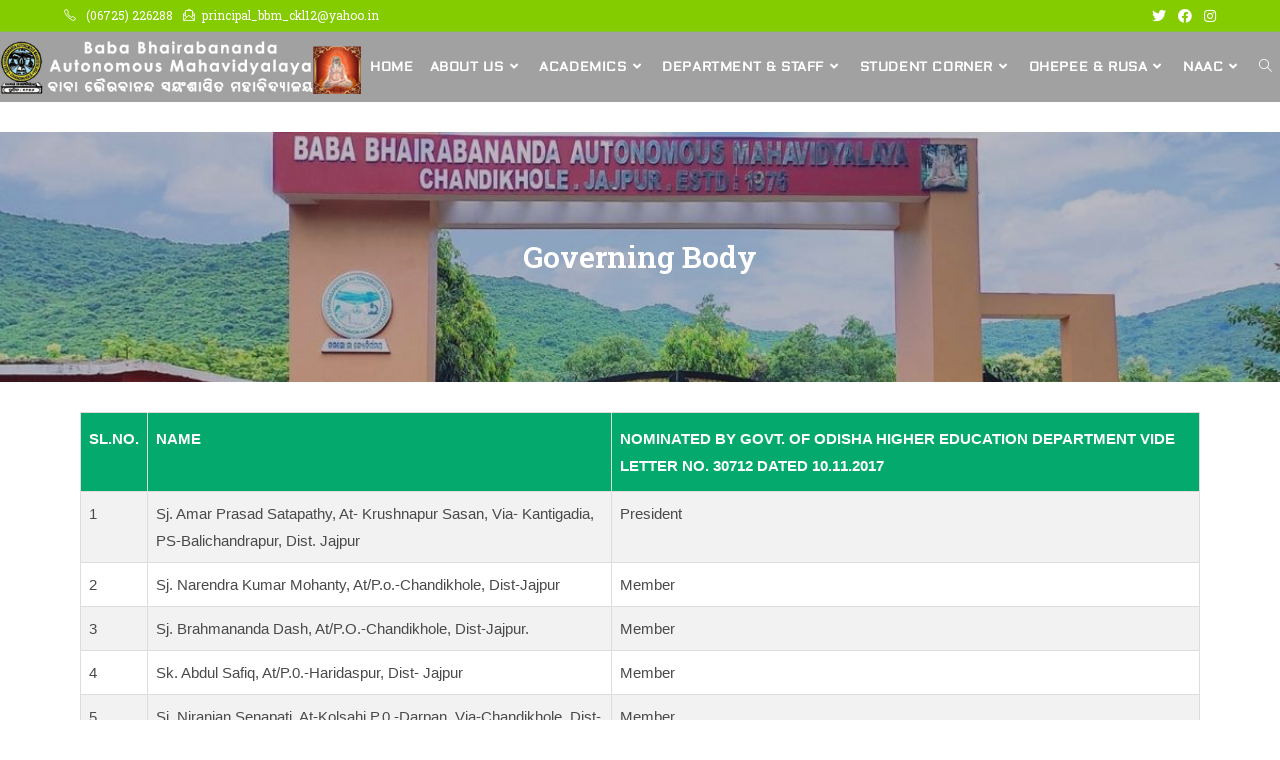

--- FILE ---
content_type: text/html; charset=UTF-8
request_url: https://bbmchandikhole.org/governing-body/
body_size: 17664
content:
<!DOCTYPE html>
<html class="html" lang="en-US">
<head>
	<meta charset="UTF-8">
	<link rel="profile" href="https://gmpg.org/xfn/11">

	<title>Governing Body &#8211; Baba Bhairabananda  Autonomous Mahavidyalaya</title>
<meta name='robots' content='max-image-preview:large' />
<meta name="viewport" content="width=device-width, initial-scale=1"><link rel="alternate" type="application/rss+xml" title="Baba Bhairabananda  Autonomous Mahavidyalaya &raquo; Feed" href="https://bbmchandikhole.org/feed/" />
<link rel="alternate" type="application/rss+xml" title="Baba Bhairabananda  Autonomous Mahavidyalaya &raquo; Comments Feed" href="https://bbmchandikhole.org/comments/feed/" />
<script>
window._wpemojiSettings = {"baseUrl":"https:\/\/s.w.org\/images\/core\/emoji\/14.0.0\/72x72\/","ext":".png","svgUrl":"https:\/\/s.w.org\/images\/core\/emoji\/14.0.0\/svg\/","svgExt":".svg","source":{"concatemoji":"https:\/\/bbmchandikhole.org\/wp-includes\/js\/wp-emoji-release.min.js?ver=6.4.7"}};
/*! This file is auto-generated */
!function(i,n){var o,s,e;function c(e){try{var t={supportTests:e,timestamp:(new Date).valueOf()};sessionStorage.setItem(o,JSON.stringify(t))}catch(e){}}function p(e,t,n){e.clearRect(0,0,e.canvas.width,e.canvas.height),e.fillText(t,0,0);var t=new Uint32Array(e.getImageData(0,0,e.canvas.width,e.canvas.height).data),r=(e.clearRect(0,0,e.canvas.width,e.canvas.height),e.fillText(n,0,0),new Uint32Array(e.getImageData(0,0,e.canvas.width,e.canvas.height).data));return t.every(function(e,t){return e===r[t]})}function u(e,t,n){switch(t){case"flag":return n(e,"\ud83c\udff3\ufe0f\u200d\u26a7\ufe0f","\ud83c\udff3\ufe0f\u200b\u26a7\ufe0f")?!1:!n(e,"\ud83c\uddfa\ud83c\uddf3","\ud83c\uddfa\u200b\ud83c\uddf3")&&!n(e,"\ud83c\udff4\udb40\udc67\udb40\udc62\udb40\udc65\udb40\udc6e\udb40\udc67\udb40\udc7f","\ud83c\udff4\u200b\udb40\udc67\u200b\udb40\udc62\u200b\udb40\udc65\u200b\udb40\udc6e\u200b\udb40\udc67\u200b\udb40\udc7f");case"emoji":return!n(e,"\ud83e\udef1\ud83c\udffb\u200d\ud83e\udef2\ud83c\udfff","\ud83e\udef1\ud83c\udffb\u200b\ud83e\udef2\ud83c\udfff")}return!1}function f(e,t,n){var r="undefined"!=typeof WorkerGlobalScope&&self instanceof WorkerGlobalScope?new OffscreenCanvas(300,150):i.createElement("canvas"),a=r.getContext("2d",{willReadFrequently:!0}),o=(a.textBaseline="top",a.font="600 32px Arial",{});return e.forEach(function(e){o[e]=t(a,e,n)}),o}function t(e){var t=i.createElement("script");t.src=e,t.defer=!0,i.head.appendChild(t)}"undefined"!=typeof Promise&&(o="wpEmojiSettingsSupports",s=["flag","emoji"],n.supports={everything:!0,everythingExceptFlag:!0},e=new Promise(function(e){i.addEventListener("DOMContentLoaded",e,{once:!0})}),new Promise(function(t){var n=function(){try{var e=JSON.parse(sessionStorage.getItem(o));if("object"==typeof e&&"number"==typeof e.timestamp&&(new Date).valueOf()<e.timestamp+604800&&"object"==typeof e.supportTests)return e.supportTests}catch(e){}return null}();if(!n){if("undefined"!=typeof Worker&&"undefined"!=typeof OffscreenCanvas&&"undefined"!=typeof URL&&URL.createObjectURL&&"undefined"!=typeof Blob)try{var e="postMessage("+f.toString()+"("+[JSON.stringify(s),u.toString(),p.toString()].join(",")+"));",r=new Blob([e],{type:"text/javascript"}),a=new Worker(URL.createObjectURL(r),{name:"wpTestEmojiSupports"});return void(a.onmessage=function(e){c(n=e.data),a.terminate(),t(n)})}catch(e){}c(n=f(s,u,p))}t(n)}).then(function(e){for(var t in e)n.supports[t]=e[t],n.supports.everything=n.supports.everything&&n.supports[t],"flag"!==t&&(n.supports.everythingExceptFlag=n.supports.everythingExceptFlag&&n.supports[t]);n.supports.everythingExceptFlag=n.supports.everythingExceptFlag&&!n.supports.flag,n.DOMReady=!1,n.readyCallback=function(){n.DOMReady=!0}}).then(function(){return e}).then(function(){var e;n.supports.everything||(n.readyCallback(),(e=n.source||{}).concatemoji?t(e.concatemoji):e.wpemoji&&e.twemoji&&(t(e.twemoji),t(e.wpemoji)))}))}((window,document),window._wpemojiSettings);
</script>
<link rel='stylesheet' id='embed-pdf-viewer-css' href='https://bbmchandikhole.org/wp-content/plugins/embed-pdf-viewer/css/embed-pdf-viewer.css?ver=6.4.7' media='screen' />
<link rel='stylesheet' id='bae-main-css' href='https://bbmchandikhole.org/wp-content/plugins/document-embedder-addons-for-elementor/admin/assets/css/main.css?ver=6.4.7' media='all' />
<style id='wp-emoji-styles-inline-css'>

	img.wp-smiley, img.emoji {
		display: inline !important;
		border: none !important;
		box-shadow: none !important;
		height: 1em !important;
		width: 1em !important;
		margin: 0 0.07em !important;
		vertical-align: -0.1em !important;
		background: none !important;
		padding: 0 !important;
	}
</style>
<link rel='stylesheet' id='wp-block-library-css' href='https://bbmchandikhole.org/wp-includes/css/dist/block-library/style.min.css?ver=6.4.7' media='all' />
<style id='wp-block-library-theme-inline-css'>
.wp-block-audio figcaption{color:#555;font-size:13px;text-align:center}.is-dark-theme .wp-block-audio figcaption{color:hsla(0,0%,100%,.65)}.wp-block-audio{margin:0 0 1em}.wp-block-code{border:1px solid #ccc;border-radius:4px;font-family:Menlo,Consolas,monaco,monospace;padding:.8em 1em}.wp-block-embed figcaption{color:#555;font-size:13px;text-align:center}.is-dark-theme .wp-block-embed figcaption{color:hsla(0,0%,100%,.65)}.wp-block-embed{margin:0 0 1em}.blocks-gallery-caption{color:#555;font-size:13px;text-align:center}.is-dark-theme .blocks-gallery-caption{color:hsla(0,0%,100%,.65)}.wp-block-image figcaption{color:#555;font-size:13px;text-align:center}.is-dark-theme .wp-block-image figcaption{color:hsla(0,0%,100%,.65)}.wp-block-image{margin:0 0 1em}.wp-block-pullquote{border-bottom:4px solid;border-top:4px solid;color:currentColor;margin-bottom:1.75em}.wp-block-pullquote cite,.wp-block-pullquote footer,.wp-block-pullquote__citation{color:currentColor;font-size:.8125em;font-style:normal;text-transform:uppercase}.wp-block-quote{border-left:.25em solid;margin:0 0 1.75em;padding-left:1em}.wp-block-quote cite,.wp-block-quote footer{color:currentColor;font-size:.8125em;font-style:normal;position:relative}.wp-block-quote.has-text-align-right{border-left:none;border-right:.25em solid;padding-left:0;padding-right:1em}.wp-block-quote.has-text-align-center{border:none;padding-left:0}.wp-block-quote.is-large,.wp-block-quote.is-style-large,.wp-block-quote.is-style-plain{border:none}.wp-block-search .wp-block-search__label{font-weight:700}.wp-block-search__button{border:1px solid #ccc;padding:.375em .625em}:where(.wp-block-group.has-background){padding:1.25em 2.375em}.wp-block-separator.has-css-opacity{opacity:.4}.wp-block-separator{border:none;border-bottom:2px solid;margin-left:auto;margin-right:auto}.wp-block-separator.has-alpha-channel-opacity{opacity:1}.wp-block-separator:not(.is-style-wide):not(.is-style-dots){width:100px}.wp-block-separator.has-background:not(.is-style-dots){border-bottom:none;height:1px}.wp-block-separator.has-background:not(.is-style-wide):not(.is-style-dots){height:2px}.wp-block-table{margin:0 0 1em}.wp-block-table td,.wp-block-table th{word-break:normal}.wp-block-table figcaption{color:#555;font-size:13px;text-align:center}.is-dark-theme .wp-block-table figcaption{color:hsla(0,0%,100%,.65)}.wp-block-video figcaption{color:#555;font-size:13px;text-align:center}.is-dark-theme .wp-block-video figcaption{color:hsla(0,0%,100%,.65)}.wp-block-video{margin:0 0 1em}.wp-block-template-part.has-background{margin-bottom:0;margin-top:0;padding:1.25em 2.375em}
</style>
<style id='classic-theme-styles-inline-css'>
/*! This file is auto-generated */
.wp-block-button__link{color:#fff;background-color:#32373c;border-radius:9999px;box-shadow:none;text-decoration:none;padding:calc(.667em + 2px) calc(1.333em + 2px);font-size:1.125em}.wp-block-file__button{background:#32373c;color:#fff;text-decoration:none}
</style>
<style id='global-styles-inline-css'>
body{--wp--preset--color--black: #000000;--wp--preset--color--cyan-bluish-gray: #abb8c3;--wp--preset--color--white: #ffffff;--wp--preset--color--pale-pink: #f78da7;--wp--preset--color--vivid-red: #cf2e2e;--wp--preset--color--luminous-vivid-orange: #ff6900;--wp--preset--color--luminous-vivid-amber: #fcb900;--wp--preset--color--light-green-cyan: #7bdcb5;--wp--preset--color--vivid-green-cyan: #00d084;--wp--preset--color--pale-cyan-blue: #8ed1fc;--wp--preset--color--vivid-cyan-blue: #0693e3;--wp--preset--color--vivid-purple: #9b51e0;--wp--preset--gradient--vivid-cyan-blue-to-vivid-purple: linear-gradient(135deg,rgba(6,147,227,1) 0%,rgb(155,81,224) 100%);--wp--preset--gradient--light-green-cyan-to-vivid-green-cyan: linear-gradient(135deg,rgb(122,220,180) 0%,rgb(0,208,130) 100%);--wp--preset--gradient--luminous-vivid-amber-to-luminous-vivid-orange: linear-gradient(135deg,rgba(252,185,0,1) 0%,rgba(255,105,0,1) 100%);--wp--preset--gradient--luminous-vivid-orange-to-vivid-red: linear-gradient(135deg,rgba(255,105,0,1) 0%,rgb(207,46,46) 100%);--wp--preset--gradient--very-light-gray-to-cyan-bluish-gray: linear-gradient(135deg,rgb(238,238,238) 0%,rgb(169,184,195) 100%);--wp--preset--gradient--cool-to-warm-spectrum: linear-gradient(135deg,rgb(74,234,220) 0%,rgb(151,120,209) 20%,rgb(207,42,186) 40%,rgb(238,44,130) 60%,rgb(251,105,98) 80%,rgb(254,248,76) 100%);--wp--preset--gradient--blush-light-purple: linear-gradient(135deg,rgb(255,206,236) 0%,rgb(152,150,240) 100%);--wp--preset--gradient--blush-bordeaux: linear-gradient(135deg,rgb(254,205,165) 0%,rgb(254,45,45) 50%,rgb(107,0,62) 100%);--wp--preset--gradient--luminous-dusk: linear-gradient(135deg,rgb(255,203,112) 0%,rgb(199,81,192) 50%,rgb(65,88,208) 100%);--wp--preset--gradient--pale-ocean: linear-gradient(135deg,rgb(255,245,203) 0%,rgb(182,227,212) 50%,rgb(51,167,181) 100%);--wp--preset--gradient--electric-grass: linear-gradient(135deg,rgb(202,248,128) 0%,rgb(113,206,126) 100%);--wp--preset--gradient--midnight: linear-gradient(135deg,rgb(2,3,129) 0%,rgb(40,116,252) 100%);--wp--preset--font-size--small: 13px;--wp--preset--font-size--medium: 20px;--wp--preset--font-size--large: 36px;--wp--preset--font-size--x-large: 42px;--wp--preset--spacing--20: 0.44rem;--wp--preset--spacing--30: 0.67rem;--wp--preset--spacing--40: 1rem;--wp--preset--spacing--50: 1.5rem;--wp--preset--spacing--60: 2.25rem;--wp--preset--spacing--70: 3.38rem;--wp--preset--spacing--80: 5.06rem;--wp--preset--shadow--natural: 6px 6px 9px rgba(0, 0, 0, 0.2);--wp--preset--shadow--deep: 12px 12px 50px rgba(0, 0, 0, 0.4);--wp--preset--shadow--sharp: 6px 6px 0px rgba(0, 0, 0, 0.2);--wp--preset--shadow--outlined: 6px 6px 0px -3px rgba(255, 255, 255, 1), 6px 6px rgba(0, 0, 0, 1);--wp--preset--shadow--crisp: 6px 6px 0px rgba(0, 0, 0, 1);}:where(.is-layout-flex){gap: 0.5em;}:where(.is-layout-grid){gap: 0.5em;}body .is-layout-flow > .alignleft{float: left;margin-inline-start: 0;margin-inline-end: 2em;}body .is-layout-flow > .alignright{float: right;margin-inline-start: 2em;margin-inline-end: 0;}body .is-layout-flow > .aligncenter{margin-left: auto !important;margin-right: auto !important;}body .is-layout-constrained > .alignleft{float: left;margin-inline-start: 0;margin-inline-end: 2em;}body .is-layout-constrained > .alignright{float: right;margin-inline-start: 2em;margin-inline-end: 0;}body .is-layout-constrained > .aligncenter{margin-left: auto !important;margin-right: auto !important;}body .is-layout-constrained > :where(:not(.alignleft):not(.alignright):not(.alignfull)){max-width: var(--wp--style--global--content-size);margin-left: auto !important;margin-right: auto !important;}body .is-layout-constrained > .alignwide{max-width: var(--wp--style--global--wide-size);}body .is-layout-flex{display: flex;}body .is-layout-flex{flex-wrap: wrap;align-items: center;}body .is-layout-flex > *{margin: 0;}body .is-layout-grid{display: grid;}body .is-layout-grid > *{margin: 0;}:where(.wp-block-columns.is-layout-flex){gap: 2em;}:where(.wp-block-columns.is-layout-grid){gap: 2em;}:where(.wp-block-post-template.is-layout-flex){gap: 1.25em;}:where(.wp-block-post-template.is-layout-grid){gap: 1.25em;}.has-black-color{color: var(--wp--preset--color--black) !important;}.has-cyan-bluish-gray-color{color: var(--wp--preset--color--cyan-bluish-gray) !important;}.has-white-color{color: var(--wp--preset--color--white) !important;}.has-pale-pink-color{color: var(--wp--preset--color--pale-pink) !important;}.has-vivid-red-color{color: var(--wp--preset--color--vivid-red) !important;}.has-luminous-vivid-orange-color{color: var(--wp--preset--color--luminous-vivid-orange) !important;}.has-luminous-vivid-amber-color{color: var(--wp--preset--color--luminous-vivid-amber) !important;}.has-light-green-cyan-color{color: var(--wp--preset--color--light-green-cyan) !important;}.has-vivid-green-cyan-color{color: var(--wp--preset--color--vivid-green-cyan) !important;}.has-pale-cyan-blue-color{color: var(--wp--preset--color--pale-cyan-blue) !important;}.has-vivid-cyan-blue-color{color: var(--wp--preset--color--vivid-cyan-blue) !important;}.has-vivid-purple-color{color: var(--wp--preset--color--vivid-purple) !important;}.has-black-background-color{background-color: var(--wp--preset--color--black) !important;}.has-cyan-bluish-gray-background-color{background-color: var(--wp--preset--color--cyan-bluish-gray) !important;}.has-white-background-color{background-color: var(--wp--preset--color--white) !important;}.has-pale-pink-background-color{background-color: var(--wp--preset--color--pale-pink) !important;}.has-vivid-red-background-color{background-color: var(--wp--preset--color--vivid-red) !important;}.has-luminous-vivid-orange-background-color{background-color: var(--wp--preset--color--luminous-vivid-orange) !important;}.has-luminous-vivid-amber-background-color{background-color: var(--wp--preset--color--luminous-vivid-amber) !important;}.has-light-green-cyan-background-color{background-color: var(--wp--preset--color--light-green-cyan) !important;}.has-vivid-green-cyan-background-color{background-color: var(--wp--preset--color--vivid-green-cyan) !important;}.has-pale-cyan-blue-background-color{background-color: var(--wp--preset--color--pale-cyan-blue) !important;}.has-vivid-cyan-blue-background-color{background-color: var(--wp--preset--color--vivid-cyan-blue) !important;}.has-vivid-purple-background-color{background-color: var(--wp--preset--color--vivid-purple) !important;}.has-black-border-color{border-color: var(--wp--preset--color--black) !important;}.has-cyan-bluish-gray-border-color{border-color: var(--wp--preset--color--cyan-bluish-gray) !important;}.has-white-border-color{border-color: var(--wp--preset--color--white) !important;}.has-pale-pink-border-color{border-color: var(--wp--preset--color--pale-pink) !important;}.has-vivid-red-border-color{border-color: var(--wp--preset--color--vivid-red) !important;}.has-luminous-vivid-orange-border-color{border-color: var(--wp--preset--color--luminous-vivid-orange) !important;}.has-luminous-vivid-amber-border-color{border-color: var(--wp--preset--color--luminous-vivid-amber) !important;}.has-light-green-cyan-border-color{border-color: var(--wp--preset--color--light-green-cyan) !important;}.has-vivid-green-cyan-border-color{border-color: var(--wp--preset--color--vivid-green-cyan) !important;}.has-pale-cyan-blue-border-color{border-color: var(--wp--preset--color--pale-cyan-blue) !important;}.has-vivid-cyan-blue-border-color{border-color: var(--wp--preset--color--vivid-cyan-blue) !important;}.has-vivid-purple-border-color{border-color: var(--wp--preset--color--vivid-purple) !important;}.has-vivid-cyan-blue-to-vivid-purple-gradient-background{background: var(--wp--preset--gradient--vivid-cyan-blue-to-vivid-purple) !important;}.has-light-green-cyan-to-vivid-green-cyan-gradient-background{background: var(--wp--preset--gradient--light-green-cyan-to-vivid-green-cyan) !important;}.has-luminous-vivid-amber-to-luminous-vivid-orange-gradient-background{background: var(--wp--preset--gradient--luminous-vivid-amber-to-luminous-vivid-orange) !important;}.has-luminous-vivid-orange-to-vivid-red-gradient-background{background: var(--wp--preset--gradient--luminous-vivid-orange-to-vivid-red) !important;}.has-very-light-gray-to-cyan-bluish-gray-gradient-background{background: var(--wp--preset--gradient--very-light-gray-to-cyan-bluish-gray) !important;}.has-cool-to-warm-spectrum-gradient-background{background: var(--wp--preset--gradient--cool-to-warm-spectrum) !important;}.has-blush-light-purple-gradient-background{background: var(--wp--preset--gradient--blush-light-purple) !important;}.has-blush-bordeaux-gradient-background{background: var(--wp--preset--gradient--blush-bordeaux) !important;}.has-luminous-dusk-gradient-background{background: var(--wp--preset--gradient--luminous-dusk) !important;}.has-pale-ocean-gradient-background{background: var(--wp--preset--gradient--pale-ocean) !important;}.has-electric-grass-gradient-background{background: var(--wp--preset--gradient--electric-grass) !important;}.has-midnight-gradient-background{background: var(--wp--preset--gradient--midnight) !important;}.has-small-font-size{font-size: var(--wp--preset--font-size--small) !important;}.has-medium-font-size{font-size: var(--wp--preset--font-size--medium) !important;}.has-large-font-size{font-size: var(--wp--preset--font-size--large) !important;}.has-x-large-font-size{font-size: var(--wp--preset--font-size--x-large) !important;}
.wp-block-navigation a:where(:not(.wp-element-button)){color: inherit;}
:where(.wp-block-post-template.is-layout-flex){gap: 1.25em;}:where(.wp-block-post-template.is-layout-grid){gap: 1.25em;}
:where(.wp-block-columns.is-layout-flex){gap: 2em;}:where(.wp-block-columns.is-layout-grid){gap: 2em;}
.wp-block-pullquote{font-size: 1.5em;line-height: 1.6;}
</style>
<link rel='stylesheet' id='bbp-default-css' href='https://bbmchandikhole.org/wp-content/plugins/bbpress/templates/default/css/bbpress.min.css?ver=2.6.9' media='all' />
<link rel='stylesheet' id='oceanwp-bbpress-css' href='https://bbmchandikhole.org/wp-content/themes/oceanwp/assets/css/third/bbpress.min.css?ver=6.4.7' media='all' />
<link rel='stylesheet' id='font-awesome-css' href='https://bbmchandikhole.org/wp-content/themes/oceanwp/assets/fonts/fontawesome/css/all.min.css?ver=6.4.2' media='all' />
<link rel='stylesheet' id='simple-line-icons-css' href='https://bbmchandikhole.org/wp-content/themes/oceanwp/assets/css/third/simple-line-icons.min.css?ver=2.4.0' media='all' />
<link rel='stylesheet' id='oceanwp-style-css' href='https://bbmchandikhole.org/wp-content/themes/oceanwp/assets/css/style.min.css?ver=3.5.5' media='all' />
<link rel='stylesheet' id='oceanwp-google-font-roboto-slab-css' href='https://bbmchandikhole.org/wp-content/uploads/oceanwp-webfonts-css/039121f1d9d10a28dee353782791d5e1.css?ver=6.4.7' media='all' />
<link rel='stylesheet' id='oceanwp-google-font-aldrich-css' href='https://bbmchandikhole.org/wp-content/uploads/oceanwp-webfonts-css/5ff279184316cfab40e191fdc2f90d59.css?ver=6.4.7' media='all' />
<link rel='stylesheet' id='elementor-icons-css' href='https://bbmchandikhole.org/wp-content/plugins/elementor/assets/lib/eicons/css/elementor-icons.min.css?ver=5.16.0' media='all' />
<link rel='stylesheet' id='elementor-frontend-css' href='https://bbmchandikhole.org/wp-content/plugins/elementor/assets/css/frontend-lite.min.css?ver=3.7.7' media='all' />
<style id='elementor-frontend-inline-css'>
.elementor-kit-5{--e-global-color-primary:#6EC1E4;--e-global-color-secondary:#54595F;--e-global-color-text:#7A7A7A;--e-global-color-accent:#61CE70;--e-global-typography-primary-font-family:"Roboto";--e-global-typography-primary-font-weight:600;--e-global-typography-secondary-font-family:"Roboto Slab";--e-global-typography-secondary-font-weight:400;--e-global-typography-text-font-family:"Roboto";--e-global-typography-text-font-weight:400;--e-global-typography-accent-font-family:"Roboto";--e-global-typography-accent-font-weight:500;}.elementor-section.elementor-section-boxed > .elementor-container{max-width:1140px;}.e-container{--container-max-width:1140px;}.elementor-widget:not(:last-child){margin-bottom:20px;}.elementor-element{--widgets-spacing:20px;}{}h1.entry-title{display:var(--page-title-display);}.elementor-kit-5 e-page-transition{background-color:#FFBC7D;}@media(max-width:1024px){.elementor-section.elementor-section-boxed > .elementor-container{max-width:1024px;}.e-container{--container-max-width:1024px;}}@media(max-width:767px){.elementor-section.elementor-section-boxed > .elementor-container{max-width:767px;}.e-container{--container-max-width:767px;}}
.elementor-849 .elementor-element.elementor-element-0242e68:not(.elementor-motion-effects-element-type-background), .elementor-849 .elementor-element.elementor-element-0242e68 > .elementor-motion-effects-container > .elementor-motion-effects-layer{background-image:url("https://bbmchandikhole.org/wp-content/uploads/2022/10/brief-history.jpg");background-repeat:no-repeat;background-size:cover;}.elementor-849 .elementor-element.elementor-element-0242e68 > .elementor-background-overlay{background-color:#2F292994;opacity:0.5;transition:background 0.3s, border-radius 0.3s, opacity 0.3s;}.elementor-849 .elementor-element.elementor-element-0242e68{transition:background 0.3s, border 0.3s, border-radius 0.3s, box-shadow 0.3s;margin-top:70px;margin-bottom:0px;padding:100px 0px 100px 0px;}.elementor-849 .elementor-element.elementor-element-965b4f8{text-align:center;}.elementor-849 .elementor-element.elementor-element-965b4f8 .elementor-heading-title{color:#FFFFFF;font-size:30px;}.elementor-849 .elementor-element.elementor-element-f1f4540{margin-top:20px;margin-bottom:0px;}
</style>
<link rel='stylesheet' id='lae-animate-css' href='https://bbmchandikhole.org/wp-content/plugins/addons-for-elementor/assets/css/lib/animate.css?ver=8.1.1' media='all' />
<link rel='stylesheet' id='lae-sliders-styles-css' href='https://bbmchandikhole.org/wp-content/plugins/addons-for-elementor/assets/css/lib/sliders.min.css?ver=8.1.1' media='all' />
<link rel='stylesheet' id='lae-icomoon-styles-css' href='https://bbmchandikhole.org/wp-content/plugins/addons-for-elementor/assets/css/icomoon.css?ver=8.1.1' media='all' />
<link rel='stylesheet' id='lae-frontend-styles-css' href='https://bbmchandikhole.org/wp-content/plugins/addons-for-elementor/assets/css/lae-frontend.css?ver=8.1.1' media='all' />
<link rel='stylesheet' id='lae-grid-styles-css' href='https://bbmchandikhole.org/wp-content/plugins/addons-for-elementor/assets/css/lae-grid.css?ver=8.1.1' media='all' />
<link rel='stylesheet' id='lae-widgets-styles-css' href='https://bbmchandikhole.org/wp-content/plugins/addons-for-elementor/assets/css/widgets/lae-widgets.min.css?ver=8.1.1' media='all' />
<link rel='stylesheet' id='elementor-pro-css' href='https://bbmchandikhole.org/wp-content/plugins/elementor-pro/assets/css/frontend-lite.min.css?ver=3.7.6' media='all' />
<link rel='stylesheet' id='font-awesome-5-all-css' href='https://bbmchandikhole.org/wp-content/plugins/elementor/assets/lib/font-awesome/css/all.min.css?ver=3.7.7' media='all' />
<link rel='stylesheet' id='font-awesome-4-shim-css' href='https://bbmchandikhole.org/wp-content/plugins/elementor/assets/lib/font-awesome/css/v4-shims.min.css?ver=3.7.7' media='all' />
<link rel='stylesheet' id='oe-widgets-style-css' href='https://bbmchandikhole.org/wp-content/plugins/ocean-extra/assets/css/widgets.css?ver=6.4.7' media='all' />
<link rel='stylesheet' id='google-fonts-1-css' href='https://fonts.googleapis.com/css?family=Roboto%3A100%2C100italic%2C200%2C200italic%2C300%2C300italic%2C400%2C400italic%2C500%2C500italic%2C600%2C600italic%2C700%2C700italic%2C800%2C800italic%2C900%2C900italic%7CRoboto+Slab%3A100%2C100italic%2C200%2C200italic%2C300%2C300italic%2C400%2C400italic%2C500%2C500italic%2C600%2C600italic%2C700%2C700italic%2C800%2C800italic%2C900%2C900italic&#038;display=auto&#038;ver=6.4.7' media='all' />
<!--n2css--><!--n2js--><script src="https://bbmchandikhole.org/wp-includes/js/jquery/jquery.min.js?ver=3.7.1" id="jquery-core-js"></script>
<script src="https://bbmchandikhole.org/wp-includes/js/jquery/jquery-migrate.min.js?ver=3.4.1" id="jquery-migrate-js"></script>
<script src="https://bbmchandikhole.org/wp-content/plugins/elementor/assets/lib/font-awesome/js/v4-shims.min.js?ver=3.7.7" id="font-awesome-4-shim-js"></script>
<link rel="https://api.w.org/" href="https://bbmchandikhole.org/wp-json/" /><link rel="alternate" type="application/json" href="https://bbmchandikhole.org/wp-json/wp/v2/pages/849" /><link rel="EditURI" type="application/rsd+xml" title="RSD" href="https://bbmchandikhole.org/xmlrpc.php?rsd" />
<meta name="generator" content="WordPress 6.4.7" />
<link rel="canonical" href="https://bbmchandikhole.org/governing-body/" />
<link rel='shortlink' href='https://bbmchandikhole.org/?p=849' />
<link rel="alternate" type="application/json+oembed" href="https://bbmchandikhole.org/wp-json/oembed/1.0/embed?url=https%3A%2F%2Fbbmchandikhole.org%2Fgoverning-body%2F" />
<link rel="alternate" type="text/xml+oembed" href="https://bbmchandikhole.org/wp-json/oembed/1.0/embed?url=https%3A%2F%2Fbbmchandikhole.org%2Fgoverning-body%2F&#038;format=xml" />
        <script type="text/javascript">
            ( function () {
                window.lae_fs = { can_use_premium_code: false};
            } )();
        </script>
        		<style id="wp-custom-css">
			.wpcf7-form input,.wpcf7-form textarea{text-align:center}.elementor-element.elementor-element-jtqnlxa .elementor-icon i{text-align:center}#main{margin-top:100px}.custom-files{background-color:bisque;padding:10px;width:fit-content}.wp-block-file{background-color:bisque;padding:10px;width:fit-content}#customers{font-family:Arial,Helvetica,sans-serif;border-collapse:collapse;width:100%}#customers td,#customers th{border:1px solid #ddd;padding:8px}#customers tr:nth-child(even){background-color:#f2f2f2}#customers tr:hover{background-color:#ddd}#customers th{padding-top:12px;padding-bottom:12px;text-align:left;background-color:#04AA6D;color:white}		</style>
		<!-- OceanWP CSS -->
<style type="text/css">
/* General CSS */a:hover,a.light:hover,.theme-heading .text::before,.theme-heading .text::after,#top-bar-content >a:hover,#top-bar-social li.oceanwp-email a:hover,#site-navigation-wrap .dropdown-menu >li >a:hover,#site-header.medium-header #medium-searchform button:hover,.oceanwp-mobile-menu-icon a:hover,.blog-entry.post .blog-entry-header .entry-title a:hover,.blog-entry.post .blog-entry-readmore a:hover,.blog-entry.thumbnail-entry .blog-entry-category a,ul.meta li a:hover,.dropcap,.single nav.post-navigation .nav-links .title,body .related-post-title a:hover,body #wp-calendar caption,body .contact-info-widget.default i,body .contact-info-widget.big-icons i,body .custom-links-widget .oceanwp-custom-links li a:hover,body .custom-links-widget .oceanwp-custom-links li a:hover:before,body .posts-thumbnails-widget li a:hover,body .social-widget li.oceanwp-email a:hover,.comment-author .comment-meta .comment-reply-link,#respond #cancel-comment-reply-link:hover,#footer-widgets .footer-box a:hover,#footer-bottom a:hover,#footer-bottom #footer-bottom-menu a:hover,.sidr a:hover,.sidr-class-dropdown-toggle:hover,.sidr-class-menu-item-has-children.active >a,.sidr-class-menu-item-has-children.active >a >.sidr-class-dropdown-toggle,input[type=checkbox]:checked:before{color:#84c340}.single nav.post-navigation .nav-links .title .owp-icon use,.blog-entry.post .blog-entry-readmore a:hover .owp-icon use,body .contact-info-widget.default .owp-icon use,body .contact-info-widget.big-icons .owp-icon use{stroke:#84c340}input[type="button"],input[type="reset"],input[type="submit"],button[type="submit"],.button,#site-navigation-wrap .dropdown-menu >li.btn >a >span,.thumbnail:hover i,.post-quote-content,.omw-modal .omw-close-modal,body .contact-info-widget.big-icons li:hover i,body div.wpforms-container-full .wpforms-form input[type=submit],body div.wpforms-container-full .wpforms-form button[type=submit],body div.wpforms-container-full .wpforms-form .wpforms-page-button{background-color:#84c340}.thumbnail:hover .link-post-svg-icon{background-color:#84c340}body .contact-info-widget.big-icons li:hover .owp-icon{background-color:#84c340}.widget-title{border-color:#84c340}blockquote{border-color:#84c340}#searchform-dropdown{border-color:#84c340}.dropdown-menu .sub-menu{border-color:#84c340}.blog-entry.large-entry .blog-entry-readmore a:hover{border-color:#84c340}.oceanwp-newsletter-form-wrap input[type="email"]:focus{border-color:#84c340}.social-widget li.oceanwp-email a:hover{border-color:#84c340}#respond #cancel-comment-reply-link:hover{border-color:#84c340}body .contact-info-widget.big-icons li:hover i{border-color:#84c340}#footer-widgets .oceanwp-newsletter-form-wrap input[type="email"]:focus{border-color:#84c340}blockquote,.wp-block-quote{border-left-color:#84c340}body .contact-info-widget.big-icons li:hover .owp-icon{border-color:#84c340}input[type="button"]:hover,input[type="reset"]:hover,input[type="submit"]:hover,button[type="submit"]:hover,input[type="button"]:focus,input[type="reset"]:focus,input[type="submit"]:focus,button[type="submit"]:focus,.button:hover,.button:focus,#site-navigation-wrap .dropdown-menu >li.btn >a:hover >span,.post-quote-author,.omw-modal .omw-close-modal:hover,body div.wpforms-container-full .wpforms-form input[type=submit]:hover,body div.wpforms-container-full .wpforms-form button[type=submit]:hover,body div.wpforms-container-full .wpforms-form .wpforms-page-button:hover{background-color:#6aa32d}table th,table td,hr,.content-area,body.content-left-sidebar #content-wrap .content-area,.content-left-sidebar .content-area,#top-bar-wrap,#site-header,#site-header.top-header #search-toggle,.dropdown-menu ul li,.centered-minimal-page-header,.blog-entry.post,.blog-entry.grid-entry .blog-entry-inner,.blog-entry.thumbnail-entry .blog-entry-bottom,.single-post .entry-title,.single .entry-share-wrap .entry-share,.single .entry-share,.single .entry-share ul li a,.single nav.post-navigation,.single nav.post-navigation .nav-links .nav-previous,#author-bio,#author-bio .author-bio-avatar,#author-bio .author-bio-social li a,#related-posts,#comments,.comment-body,#respond #cancel-comment-reply-link,#blog-entries .type-page,.page-numbers a,.page-numbers span:not(.elementor-screen-only),.page-links span,body #wp-calendar caption,body #wp-calendar th,body #wp-calendar tbody,body .contact-info-widget.default i,body .contact-info-widget.big-icons i,body .posts-thumbnails-widget li,body .tagcloud a{border-color:}body .contact-info-widget.big-icons .owp-icon,body .contact-info-widget.default .owp-icon{border-color:}.page-header,.has-transparent-header .page-header{padding:150px 0 15px 0}.page-header .page-header-title,.page-header.background-image-page-header .page-header-title{color:#ffffff}.site-breadcrumbs a,.background-image-page-header .site-breadcrumbs a{color:#ffffff}.site-breadcrumbs a .owp-icon use,.background-image-page-header .site-breadcrumbs a .owp-icon use{stroke:#ffffff}form input[type="text"],form input[type="password"],form input[type="email"],form input[type="url"],form input[type="date"],form input[type="month"],form input[type="time"],form input[type="datetime"],form input[type="datetime-local"],form input[type="week"],form input[type="number"],form input[type="search"],form input[type="tel"],form input[type="color"],form select,form textarea{padding:18px 15px 18px 15px}body div.wpforms-container-full .wpforms-form input[type=date],body div.wpforms-container-full .wpforms-form input[type=datetime],body div.wpforms-container-full .wpforms-form input[type=datetime-local],body div.wpforms-container-full .wpforms-form input[type=email],body div.wpforms-container-full .wpforms-form input[type=month],body div.wpforms-container-full .wpforms-form input[type=number],body div.wpforms-container-full .wpforms-form input[type=password],body div.wpforms-container-full .wpforms-form input[type=range],body div.wpforms-container-full .wpforms-form input[type=search],body div.wpforms-container-full .wpforms-form input[type=tel],body div.wpforms-container-full .wpforms-form input[type=text],body div.wpforms-container-full .wpforms-form input[type=time],body div.wpforms-container-full .wpforms-form input[type=url],body div.wpforms-container-full .wpforms-form input[type=week],body div.wpforms-container-full .wpforms-form select,body div.wpforms-container-full .wpforms-form textarea{padding:18px 15px 18px 15px;height:auto}form input[type="text"],form input[type="password"],form input[type="email"],form input[type="url"],form input[type="date"],form input[type="month"],form input[type="time"],form input[type="datetime"],form input[type="datetime-local"],form input[type="week"],form input[type="number"],form input[type="search"],form input[type="tel"],form input[type="color"],form select,form textarea,.select2-container .select2-choice,.woocommerce .woocommerce-checkout .select2-container--default .select2-selection--single{border-color:#eeeeee}body div.wpforms-container-full .wpforms-form input[type=date],body div.wpforms-container-full .wpforms-form input[type=datetime],body div.wpforms-container-full .wpforms-form input[type=datetime-local],body div.wpforms-container-full .wpforms-form input[type=email],body div.wpforms-container-full .wpforms-form input[type=month],body div.wpforms-container-full .wpforms-form input[type=number],body div.wpforms-container-full .wpforms-form input[type=password],body div.wpforms-container-full .wpforms-form input[type=range],body div.wpforms-container-full .wpforms-form input[type=search],body div.wpforms-container-full .wpforms-form input[type=tel],body div.wpforms-container-full .wpforms-form input[type=text],body div.wpforms-container-full .wpforms-form input[type=time],body div.wpforms-container-full .wpforms-form input[type=url],body div.wpforms-container-full .wpforms-form input[type=week],body div.wpforms-container-full .wpforms-form select,body div.wpforms-container-full .wpforms-form textarea{border-color:#eeeeee}form input[type="text"]:focus,form input[type="password"]:focus,form input[type="email"]:focus,form input[type="tel"]:focus,form input[type="url"]:focus,form input[type="search"]:focus,form textarea:focus,.select2-drop-active,.select2-dropdown-open.select2-drop-above .select2-choice,.select2-dropdown-open.select2-drop-above .select2-choices,.select2-drop.select2-drop-above.select2-drop-active,.select2-container-active .select2-choice,.select2-container-active .select2-choices{border-color:#84c340}body div.wpforms-container-full .wpforms-form input:focus,body div.wpforms-container-full .wpforms-form textarea:focus,body div.wpforms-container-full .wpforms-form select:focus{border-color:#84c340}.theme-button,input[type="submit"],button[type="submit"],button,.button,body div.wpforms-container-full .wpforms-form input[type=submit],body div.wpforms-container-full .wpforms-form button[type=submit],body div.wpforms-container-full .wpforms-form .wpforms-page-button{border-radius:1px}/* Header CSS */#site-logo #site-logo-inner,.oceanwp-social-menu .social-menu-inner,#site-header.full_screen-header .menu-bar-inner,.after-header-content .after-header-content-inner{height:70px}#site-navigation-wrap .dropdown-menu >li >a,.oceanwp-mobile-menu-icon a,.mobile-menu-close,.after-header-content-inner >a{line-height:70px}#site-header,.has-transparent-header .is-sticky #site-header,.has-vh-transparent .is-sticky #site-header.vertical-header,#searchform-header-replace{background-color:#282828}#site-header.transparent-header{background-color:rgba(10,10,10,0.38)}#site-header.has-header-media .overlay-header-media{background-color:rgba(0,0,0,0.5)}#site-logo #site-logo-inner a img,#site-header.center-header #site-navigation-wrap .middle-site-logo a img{max-width:500px}#site-header #site-logo #site-logo-inner a img,#site-header.center-header #site-navigation-wrap .middle-site-logo a img{max-height:60px}#site-navigation-wrap .dropdown-menu >li >a{padding:0 8px}#site-navigation-wrap .dropdown-menu >li >a,.oceanwp-mobile-menu-icon a,#searchform-header-replace-close{color:#ffffff}#site-navigation-wrap .dropdown-menu >li >a .owp-icon use,.oceanwp-mobile-menu-icon a .owp-icon use,#searchform-header-replace-close .owp-icon use{stroke:#ffffff}/* Top Bar CSS */#top-bar{padding:5px 0 5px 0}#top-bar-wrap,.oceanwp-top-bar-sticky{background-color:#84cc00}#top-bar-wrap{border-color:#84c340}#top-bar-wrap,#top-bar-content strong{color:#ffffff}#top-bar-content a,#top-bar-social-alt a{color:#ffffff}#top-bar-content a:hover,#top-bar-social-alt a:hover{color:#4d8221}#top-bar-social li a{color:#ffffff}#top-bar-social li a .owp-icon use{stroke:#ffffff}#top-bar-social li a:hover{color:#4d8221!important}#top-bar-social li a:hover .owp-icon use{stroke:#4d8221!important}/* Footer Widgets CSS */#footer-widgets{background-color:#f5f5f5}#footer-widgets,#footer-widgets p,#footer-widgets li a:before,#footer-widgets .contact-info-widget span.oceanwp-contact-title,#footer-widgets .recent-posts-date,#footer-widgets .recent-posts-comments,#footer-widgets .widget-recent-posts-icons li .fa{color:#777777}#footer-widgets li,#footer-widgets #wp-calendar caption,#footer-widgets #wp-calendar th,#footer-widgets #wp-calendar tbody,#footer-widgets .contact-info-widget i,#footer-widgets .oceanwp-newsletter-form-wrap input[type="email"],#footer-widgets .posts-thumbnails-widget li,#footer-widgets .social-widget li a{border-color:#aaaaaa}#footer-widgets .contact-info-widget .owp-icon{border-color:#aaaaaa}#footer-widgets .footer-box a,#footer-widgets a{color:#333333}/* Footer Bottom CSS */#footer-bottom{background-color:#84c340}#footer-bottom a:hover,#footer-bottom #footer-bottom-menu a:hover{color:#4d8221}/* Typography CSS */body{font-family:Roboto Slab;font-size:15px}#site-navigation-wrap .dropdown-menu >li >a,#site-header.full_screen-header .fs-dropdown-menu >li >a,#site-header.top-header #site-navigation-wrap .dropdown-menu >li >a,#site-header.center-header #site-navigation-wrap .dropdown-menu >li >a,#site-header.medium-header #site-navigation-wrap .dropdown-menu >li >a,.oceanwp-mobile-menu-icon a{font-family:Aldrich;font-weight:600;text-transform:uppercase}#footer-widgets .footer-box .widget-title{color:#292929}#footer-bottom #copyright{font-size:13px;letter-spacing:1px}
</style><style id="wpforms-css-vars-root">
				:root {
					--wpforms-field-border-radius: 3px;
--wpforms-field-background-color: #ffffff;
--wpforms-field-border-color: rgba( 0, 0, 0, 0.25 );
--wpforms-field-text-color: rgba( 0, 0, 0, 0.7 );
--wpforms-label-color: rgba( 0, 0, 0, 0.85 );
--wpforms-label-sublabel-color: rgba( 0, 0, 0, 0.55 );
--wpforms-label-error-color: #d63637;
--wpforms-button-border-radius: 3px;
--wpforms-button-background-color: #066aab;
--wpforms-button-text-color: #ffffff;
--wpforms-field-size-input-height: 43px;
--wpforms-field-size-input-spacing: 15px;
--wpforms-field-size-font-size: 16px;
--wpforms-field-size-line-height: 19px;
--wpforms-field-size-padding-h: 14px;
--wpforms-field-size-checkbox-size: 16px;
--wpforms-field-size-sublabel-spacing: 5px;
--wpforms-field-size-icon-size: 1;
--wpforms-label-size-font-size: 16px;
--wpforms-label-size-line-height: 19px;
--wpforms-label-size-sublabel-font-size: 14px;
--wpforms-label-size-sublabel-line-height: 17px;
--wpforms-button-size-font-size: 17px;
--wpforms-button-size-height: 41px;
--wpforms-button-size-padding-h: 15px;
--wpforms-button-size-margin-top: 10px;

				}
			</style></head>

<body data-rsssl=1 class="page-template page-template-elementor_header_footer page page-id-849 wp-custom-logo wp-embed-responsive oceanwp-theme dropdown-mobile has-transparent-header no-header-border default-breakpoint content-full-width content-max-width has-topbar page-header-disabled elementor-default elementor-template-full-width elementor-kit-5 elementor-page elementor-page-849" itemscope="itemscope" itemtype="https://schema.org/WebPage">

	
	
	<div id="outer-wrap" class="site clr">

		<a class="skip-link screen-reader-text" href="#main">Skip to content</a>

		
		<div id="wrap" class="clr">

			

<div id="top-bar-wrap" class="clr">

	<div id="top-bar" class="clr container">

		
		<div id="top-bar-inner" class="clr">

			
	<div id="top-bar-content" class="clr has-content top-bar-left">

		
		
			
				<span class="topbar-content">

					<i class="icon-phone" style="margin: 0 7px 0 0"></i> (06725) 226288 <i class="icon-envelope-letter" style="margin: 0 7px"></i>principal_bbm_ckl12@yahoo.in
				</span>

				
	</div><!-- #top-bar-content -->



<div id="top-bar-social" class="clr top-bar-right">

	<ul class="clr" aria-label="Social links">

		<li class="oceanwp-twitter"><a href="#" aria-label="X (opens in a new tab)" target="_blank" rel="noopener noreferrer"><i class=" fab fa-twitter" aria-hidden="true" role="img"></i></a></li><li class="oceanwp-facebook"><a href="#" aria-label="Facebook (opens in a new tab)" target="_blank" rel="noopener noreferrer"><i class=" fab fa-facebook" aria-hidden="true" role="img"></i></a></li><li class="oceanwp-instagram"><a href="#" aria-label="Instagram (opens in a new tab)" target="_blank" rel="noopener noreferrer"><i class=" fab fa-instagram" aria-hidden="true" role="img"></i></a></li>
	</ul>

</div><!-- #top-bar-social -->

		</div><!-- #top-bar-inner -->

		
	</div><!-- #top-bar -->

</div><!-- #top-bar-wrap -->


				<div id="transparent-header-wrap" class="clr">
	
<header id="site-header" class="transparent-header has-social header-replace effect-two clr" data-height="70" itemscope="itemscope" itemtype="https://schema.org/WPHeader" role="banner">

	
					
			<div id="site-header-inner" class="clr ">

				
				

<div id="site-logo" class="clr" itemscope itemtype="https://schema.org/Brand" >

	
	<div id="site-logo-inner" class="clr">

		<a href="https://bbmchandikhole.org/" class="custom-logo-link" rel="home"><img width="500" height="83" src="https://bbmchandikhole.org/wp-content/uploads/2022/08/logo_bb.png" class="custom-logo" alt="Baba Bhairabananda  Autonomous Mahavidyalaya" decoding="async" srcset="https://bbmchandikhole.org/wp-content/uploads/2022/08/logo_bb.png 1x, https://nalingoel.com/bb/wp-content/uploads/2022/08/logo_bb.png 2x" sizes="(max-width: 500px) 100vw, 500px" /></a>
	</div><!-- #site-logo-inner -->

	
	
</div><!-- #site-logo -->

			<div id="site-navigation-wrap" class="clr">
			
			
			
			<nav id="site-navigation" class="navigation main-navigation clr" itemscope="itemscope" itemtype="https://schema.org/SiteNavigationElement" role="navigation" >

				<ul id="menu-main-menu" class="main-menu dropdown-menu sf-menu"><li id="menu-item-819" class="menu-item menu-item-type-post_type menu-item-object-page menu-item-home menu-item-819"><a href="https://bbmchandikhole.org/" class="menu-link"><span class="text-wrap">Home</span></a></li><li id="menu-item-837" class="menu-item menu-item-type-custom menu-item-object-custom current-menu-ancestor menu-item-has-children dropdown menu-item-837"><a href="#" class="menu-link"><span class="text-wrap">About Us<i class="nav-arrow fa fa-angle-down" aria-hidden="true" role="img"></i></span></a>
<ul class="sub-menu">
	<li id="menu-item-872" class="menu-item menu-item-type-post_type menu-item-object-page menu-item-872"><a href="https://bbmchandikhole.org/brief-history/" class="menu-link"><span class="text-wrap">Brief History</span></a></li>	<li id="menu-item-2101" class="menu-item menu-item-type-custom menu-item-object-custom menu-item-2101"><a target="_blank" href="https://bbmchandikhole.org/wp-content/uploads/2022/09/autonomous_Status.pdf" class="menu-link"><span class="text-wrap">Autonomous Status</span></a></li>	<li id="menu-item-871" class="menu-item menu-item-type-post_type menu-item-object-page menu-item-871"><a href="https://bbmchandikhole.org/vision-mission/" class="menu-link"><span class="text-wrap">Vision &#038; Mission</span></a></li>	<li id="menu-item-870" class="menu-item menu-item-type-post_type menu-item-object-page menu-item-870"><a href="https://bbmchandikhole.org/baba-bhairabanandabramhachari/" class="menu-link"><span class="text-wrap">Baba Bhairabananda Bramhachari</span></a></li>	<li id="menu-item-1990" class="menu-item menu-item-type-custom menu-item-object-custom current-menu-ancestor current-menu-parent menu-item-has-children dropdown menu-item-1990"><a href="#" class="menu-link"><span class="text-wrap">Governing Body<i class="nav-arrow fa fa-angle-right" aria-hidden="true" role="img"></i></span></a>
	<ul class="sub-menu">
		<li id="menu-item-869" class="menu-item menu-item-type-post_type menu-item-object-page current-menu-item page_item page-item-849 current_page_item menu-item-869"><a href="https://bbmchandikhole.org/governing-body/" class="menu-link"><span class="text-wrap">Governing Body</span></a></li>		<li id="menu-item-1862" class="menu-item menu-item-type-post_type menu-item-object-page menu-item-1862"><a href="https://bbmchandikhole.org/gb-resolution/" class="menu-link"><span class="text-wrap">GB Resolution</span></a></li>	</ul>
</li>	<li id="menu-item-868" class="menu-item menu-item-type-post_type menu-item-object-page menu-item-868"><a href="https://bbmchandikhole.org/presidentss-desk/" class="menu-link"><span class="text-wrap">Presidents’s Desk</span></a></li>	<li id="menu-item-867" class="menu-item menu-item-type-post_type menu-item-object-page menu-item-867"><a href="https://bbmchandikhole.org/principals-desk/" class="menu-link"><span class="text-wrap">Principal’s Desk</span></a></li>	<li id="menu-item-866" class="menu-item menu-item-type-post_type menu-item-object-page menu-item-866"><a href="https://bbmchandikhole.org/management-administration/" class="menu-link"><span class="text-wrap">Management &#038; Administration</span></a></li>	<li id="menu-item-865" class="menu-item menu-item-type-post_type menu-item-object-page menu-item-865"><a href="https://bbmchandikhole.org/succession-of-presidents/" class="menu-link"><span class="text-wrap">Succession list of Presidents</span></a></li>	<li id="menu-item-2006" class="menu-item menu-item-type-post_type menu-item-object-page menu-item-2006"><a href="https://bbmchandikhole.org/succession-list-of-principals/" class="menu-link"><span class="text-wrap">Succession list of Principals</span></a></li>	<li id="menu-item-864" class="menu-item menu-item-type-post_type menu-item-object-page menu-item-864"><a href="https://bbmchandikhole.org/milestones/" class="menu-link"><span class="text-wrap">Milestones</span></a></li></ul>
</li><li id="menu-item-838" class="menu-item menu-item-type-custom menu-item-object-custom menu-item-has-children dropdown menu-item-838"><a href="#" class="menu-link"><span class="text-wrap">Academics<i class="nav-arrow fa fa-angle-down" aria-hidden="true" role="img"></i></span></a>
<ul class="sub-menu">
	<li id="menu-item-903" class="menu-item menu-item-type-post_type menu-item-object-page menu-item-903"><a href="https://bbmchandikhole.org/courses-offered/" class="menu-link"><span class="text-wrap">Courses offered</span></a></li>	<li id="menu-item-902" class="menu-item menu-item-type-post_type menu-item-object-page menu-item-902"><a href="https://bbmchandikhole.org/prospectus/" class="menu-link"><span class="text-wrap">Prospectus</span></a></li>	<li id="menu-item-901" class="menu-item menu-item-type-post_type menu-item-object-page menu-item-901"><a href="https://bbmchandikhole.org/academic-calendar/" class="menu-link"><span class="text-wrap">Academic Calendar</span></a></li>	<li id="menu-item-900" class="menu-item menu-item-type-post_type menu-item-object-page menu-item-900"><a href="https://bbmchandikhole.org/admission/" class="menu-link"><span class="text-wrap">Admission</span></a></li>	<li id="menu-item-899" class="menu-item menu-item-type-post_type menu-item-object-page menu-item-899"><a href="https://bbmchandikhole.org/syllabus/" class="menu-link"><span class="text-wrap">Syllabus</span></a></li>	<li id="menu-item-911" class="menu-item menu-item-type-post_type menu-item-object-page menu-item-911"><a href="https://bbmchandikhole.org/academic-time-table/" class="menu-link"><span class="text-wrap">Academic Time Table</span></a></li>	<li id="menu-item-910" class="menu-item menu-item-type-post_type menu-item-object-page menu-item-910"><a href="https://bbmchandikhole.org/examinations/" class="menu-link"><span class="text-wrap">Examinations</span></a></li>	<li id="menu-item-909" class="menu-item menu-item-type-post_type menu-item-object-page menu-item-909"><a href="https://bbmchandikhole.org/seminar-webinar-conferences/" class="menu-link"><span class="text-wrap">Seminar/ Webinar/ Conferences</span></a></li>	<li id="menu-item-908" class="menu-item menu-item-type-post_type menu-item-object-page menu-item-908"><a href="https://bbmchandikhole.org/library/" class="menu-link"><span class="text-wrap">Library</span></a></li>	<li id="menu-item-907" class="menu-item menu-item-type-post_type menu-item-object-page menu-item-907"><a href="https://bbmchandikhole.org/affiliation/" class="menu-link"><span class="text-wrap">Affiliation</span></a></li>	<li id="menu-item-906" class="menu-item menu-item-type-post_type menu-item-object-page menu-item-906"><a href="https://bbmchandikhole.org/application-form/" class="menu-link"><span class="text-wrap">Application Form</span></a></li>	<li id="menu-item-905" class="menu-item menu-item-type-post_type menu-item-object-page menu-item-905"><a href="https://bbmchandikhole.org/holidays-list/" class="menu-link"><span class="text-wrap">Holidays List</span></a></li></ul>
</li><li id="menu-item-839" class="menu-item menu-item-type-custom menu-item-object-custom menu-item-has-children dropdown menu-item-839"><a href="#" class="menu-link"><span class="text-wrap">Department &#038; Staff<i class="nav-arrow fa fa-angle-down" aria-hidden="true" role="img"></i></span></a>
<ul class="sub-menu">
	<li id="menu-item-929" class="menu-item menu-item-type-post_type menu-item-object-page menu-item-has-children dropdown menu-item-929"><a href="https://bbmchandikhole.org/department-teaching-staff/" class="menu-link"><span class="text-wrap">Department &#038; Staff<i class="nav-arrow fa fa-angle-right" aria-hidden="true" role="img"></i></span></a>
	<ul class="sub-menu">
		<li id="menu-item-928" class="menu-item menu-item-type-post_type menu-item-object-page menu-item-has-children dropdown menu-item-928"><a href="https://bbmchandikhole.org/arts/" class="menu-link"><span class="text-wrap">Arts<i class="nav-arrow fa fa-angle-right" aria-hidden="true" role="img"></i></span></a>
		<ul class="sub-menu">
			<li id="menu-item-1380" class="menu-item menu-item-type-post_type menu-item-object-page menu-item-1380"><a href="https://bbmchandikhole.org/anthropology/" class="menu-link"><span class="text-wrap">Anthropology</span></a></li>			<li id="menu-item-1379" class="menu-item menu-item-type-post_type menu-item-object-page menu-item-1379"><a href="https://bbmchandikhole.org/economics/" class="menu-link"><span class="text-wrap">Economics</span></a></li>			<li id="menu-item-1378" class="menu-item menu-item-type-post_type menu-item-object-page menu-item-1378"><a href="https://bbmchandikhole.org/education/" class="menu-link"><span class="text-wrap">Education</span></a></li>			<li id="menu-item-1377" class="menu-item menu-item-type-post_type menu-item-object-page menu-item-1377"><a href="https://bbmchandikhole.org/english/" class="menu-link"><span class="text-wrap">English</span></a></li>			<li id="menu-item-1376" class="menu-item menu-item-type-post_type menu-item-object-page menu-item-1376"><a href="https://bbmchandikhole.org/history/" class="menu-link"><span class="text-wrap">History</span></a></li>			<li id="menu-item-1375" class="menu-item menu-item-type-post_type menu-item-object-page menu-item-1375"><a href="https://bbmchandikhole.org/logic-and-philosophy/" class="menu-link"><span class="text-wrap">Logic and Philosophy</span></a></li>			<li id="menu-item-1374" class="menu-item menu-item-type-post_type menu-item-object-page menu-item-1374"><a href="https://bbmchandikhole.org/odia/" class="menu-link"><span class="text-wrap">Odia</span></a></li>			<li id="menu-item-1373" class="menu-item menu-item-type-post_type menu-item-object-page menu-item-1373"><a href="https://bbmchandikhole.org/political-science/" class="menu-link"><span class="text-wrap">Political science</span></a></li>			<li id="menu-item-1372" class="menu-item menu-item-type-post_type menu-item-object-page menu-item-1372"><a href="https://bbmchandikhole.org/sanskrit/" class="menu-link"><span class="text-wrap">Sanskrit</span></a></li>			<li id="menu-item-1371" class="menu-item menu-item-type-post_type menu-item-object-page menu-item-1371"><a href="https://bbmchandikhole.org/sociology/" class="menu-link"><span class="text-wrap">Sociology</span></a></li>		</ul>
</li>		<li id="menu-item-927" class="menu-item menu-item-type-post_type menu-item-object-page menu-item-927"><a href="https://bbmchandikhole.org/commerce/" class="menu-link"><span class="text-wrap">Commerce</span></a></li>		<li id="menu-item-926" class="menu-item menu-item-type-post_type menu-item-object-page menu-item-has-children dropdown menu-item-926"><a href="https://bbmchandikhole.org/science/" class="menu-link"><span class="text-wrap">Science<i class="nav-arrow fa fa-angle-right" aria-hidden="true" role="img"></i></span></a>
		<ul class="sub-menu">
			<li id="menu-item-1528" class="menu-item menu-item-type-post_type menu-item-object-page menu-item-1528"><a href="https://bbmchandikhole.org/botany/" class="menu-link"><span class="text-wrap">Botany</span></a></li>			<li id="menu-item-1527" class="menu-item menu-item-type-post_type menu-item-object-page menu-item-1527"><a href="https://bbmchandikhole.org/chemistry/" class="menu-link"><span class="text-wrap">Chemistry</span></a></li>			<li id="menu-item-1550" class="menu-item menu-item-type-post_type menu-item-object-page menu-item-1550"><a href="https://bbmchandikhole.org/computer-science/" class="menu-link"><span class="text-wrap">Computer Science</span></a></li>			<li id="menu-item-1549" class="menu-item menu-item-type-post_type menu-item-object-page menu-item-1549"><a href="https://bbmchandikhole.org/geology/" class="menu-link"><span class="text-wrap">Geology</span></a></li>			<li id="menu-item-1590" class="menu-item menu-item-type-post_type menu-item-object-page menu-item-1590"><a href="https://bbmchandikhole.org/mathematics/" class="menu-link"><span class="text-wrap">Mathematics</span></a></li>			<li id="menu-item-1605" class="menu-item menu-item-type-post_type menu-item-object-page menu-item-1605"><a href="https://bbmchandikhole.org/zoology/" class="menu-link"><span class="text-wrap">Zoology</span></a></li>			<li id="menu-item-1606" class="menu-item menu-item-type-post_type menu-item-object-page menu-item-1606"><a href="https://bbmchandikhole.org/physics/" class="menu-link"><span class="text-wrap">Physics</span></a></li>		</ul>
</li>		<li id="menu-item-925" class="menu-item menu-item-type-post_type menu-item-object-page menu-item-925"><a href="https://bbmchandikhole.org/others-2/" class="menu-link"><span class="text-wrap">Miscellaneous</span></a></li>	</ul>
</li>	<li id="menu-item-3112" class="menu-item menu-item-type-post_type menu-item-object-page menu-item-3112"><a href="https://bbmchandikhole.org/non-teaching-staff/" class="menu-link"><span class="text-wrap">Non Teaching Staff</span></a></li></ul>
</li><li id="menu-item-840" class="menu-item menu-item-type-custom menu-item-object-custom menu-item-has-children dropdown menu-item-840"><a href="#" class="menu-link"><span class="text-wrap">Student Corner<i class="nav-arrow fa fa-angle-down" aria-hidden="true" role="img"></i></span></a>
<ul class="sub-menu">
	<li id="menu-item-965" class="menu-item menu-item-type-post_type menu-item-object-page menu-item-965"><a href="https://bbmchandikhole.org/academic-activity/" class="menu-link"><span class="text-wrap">Academic Activity</span></a></li>	<li id="menu-item-964" class="menu-item menu-item-type-post_type menu-item-object-page menu-item-964"><a href="https://bbmchandikhole.org/placement-career-counselling/" class="menu-link"><span class="text-wrap">Placement &#038; Career Counselling</span></a></li>	<li id="menu-item-963" class="menu-item menu-item-type-post_type menu-item-object-page menu-item-963"><a href="https://bbmchandikhole.org/library-2/" class="menu-link"><span class="text-wrap">Library</span></a></li>	<li id="menu-item-1821" class="menu-item menu-item-type-custom menu-item-object-custom menu-item-1821"><a target="_blank" href="https://search.ebscohost.com/login.aspx?type=0&#038;lang=en&#038;custid=ns319311&#038;profid=eds&#038;authtype=cookie,ip,uid&#038;scope=site&#038;site=eds-live&#038;direct=true&#038;bquery=A" class="menu-link"><span class="text-wrap">E- Resources Link</span></a></li>	<li id="menu-item-961" class="menu-item menu-item-type-post_type menu-item-object-page menu-item-961"><a href="https://bbmchandikhole.org/students-council/" class="menu-link"><span class="text-wrap">Students Council</span></a></li>	<li id="menu-item-960" class="menu-item menu-item-type-post_type menu-item-object-page menu-item-960"><a href="https://bbmchandikhole.org/common-room/" class="menu-link"><span class="text-wrap">Common Room</span></a></li>	<li id="menu-item-959" class="menu-item menu-item-type-post_type menu-item-object-page menu-item-959"><a href="https://bbmchandikhole.org/sports-and-game/" class="menu-link"><span class="text-wrap">Sports and Game</span></a></li>	<li id="menu-item-958" class="menu-item menu-item-type-post_type menu-item-object-page menu-item-958"><a href="https://bbmchandikhole.org/hostel/" class="menu-link"><span class="text-wrap">Hostel</span></a></li>	<li id="menu-item-957" class="menu-item menu-item-type-post_type menu-item-object-page menu-item-957"><a href="https://bbmchandikhole.org/college-canteen/" class="menu-link"><span class="text-wrap">College Canteen</span></a></li>	<li id="menu-item-956" class="menu-item menu-item-type-post_type menu-item-object-page menu-item-956"><a href="https://bbmchandikhole.org/nss-youth-red-cross/" class="menu-link"><span class="text-wrap">NSS &#038; Youth Red Cross</span></a></li>	<li id="menu-item-955" class="menu-item menu-item-type-post_type menu-item-object-page menu-item-955"><a href="https://bbmchandikhole.org/ncc/" class="menu-link"><span class="text-wrap">NCC</span></a></li>	<li id="menu-item-954" class="menu-item menu-item-type-post_type menu-item-object-page menu-item-954"><a href="https://bbmchandikhole.org/students-scholarship/" class="menu-link"><span class="text-wrap">Students Scholarship</span></a></li></ul>
</li><li id="menu-item-841" class="menu-item menu-item-type-custom menu-item-object-custom menu-item-has-children dropdown menu-item-841"><a href="#" class="menu-link"><span class="text-wrap">OHEPEE &#038; RUSA<i class="nav-arrow fa fa-angle-down" aria-hidden="true" role="img"></i></span></a>
<ul class="sub-menu">
	<li id="menu-item-2420" class="menu-item menu-item-type-post_type menu-item-object-page menu-item-2420"><a href="https://bbmchandikhole.org/ohepee/" class="menu-link"><span class="text-wrap">OHEPEE</span></a></li>	<li id="menu-item-2419" class="menu-item menu-item-type-post_type menu-item-object-page menu-item-2419"><a href="https://bbmchandikhole.org/rusa/" class="menu-link"><span class="text-wrap">RUSA</span></a></li></ul>
</li><li id="menu-item-842" class="menu-item menu-item-type-custom menu-item-object-custom menu-item-has-children dropdown menu-item-842"><a href="#" class="menu-link"><span class="text-wrap">NAAC<i class="nav-arrow fa fa-angle-down" aria-hidden="true" role="img"></i></span></a>
<ul class="sub-menu">
	<li id="menu-item-4722" class="menu-item menu-item-type-custom menu-item-object-custom menu-item-has-children dropdown menu-item-4722"><a href="https://bbmchandikhole.org/audit-reports/" class="menu-link"><span class="text-wrap">Audit Report<i class="nav-arrow fa fa-angle-right" aria-hidden="true" role="img"></i></span></a>
	<ul class="sub-menu">
		<li id="menu-item-4723" class="menu-item menu-item-type-post_type menu-item-object-page menu-item-4723"><a href="https://bbmchandikhole.org/financial-audit-report/" class="menu-link"><span class="text-wrap">Financial Audit Report</span></a></li>		<li id="menu-item-4729" class="menu-item menu-item-type-post_type menu-item-object-page menu-item-4729"><a href="https://bbmchandikhole.org/academic-and-administrative-audit-report/" class="menu-link"><span class="text-wrap">Academic and Administrative Audit Report</span></a></li>		<li id="menu-item-4757" class="menu-item menu-item-type-post_type menu-item-object-page menu-item-4757"><a href="https://bbmchandikhole.org/energy-audits-report/" class="menu-link"><span class="text-wrap">Energy Audits Report</span></a></li>		<li id="menu-item-4724" class="menu-item menu-item-type-post_type menu-item-object-page menu-item-4724"><a href="https://bbmchandikhole.org/environmental-audit/" class="menu-link"><span class="text-wrap">Environmental Audit</span></a></li>		<li id="menu-item-4735" class="menu-item menu-item-type-post_type menu-item-object-page menu-item-4735"><a href="https://bbmchandikhole.org/gender-audit-report/" class="menu-link"><span class="text-wrap">Gender Audit Report</span></a></li>	</ul>
</li>	<li id="menu-item-2440" class="menu-item menu-item-type-post_type menu-item-object-page menu-item-2440"><a href="https://bbmchandikhole.org/satisfaction-survey/" class="menu-link"><span class="text-wrap">SSR</span></a></li>	<li id="menu-item-3501" class="menu-item menu-item-type-post_type menu-item-object-page menu-item-3501"><a href="https://bbmchandikhole.org/certificate/" class="menu-link"><span class="text-wrap">Certificate</span></a></li>	<li id="menu-item-974" class="menu-item menu-item-type-post_type menu-item-object-page menu-item-974"><a href="https://bbmchandikhole.org/aqar/" class="menu-link"><span class="text-wrap">AQAR</span></a></li></ul>
</li><li class="search-toggle-li" ><a href="https://bbmchandikhole.org/#" class="site-search-toggle search-header-replace-toggle"><span class="screen-reader-text">Toggle website search</span><i class=" icon-magnifier" aria-hidden="true" role="img"></i></a></li></ul>
<div id="searchform-header-replace" class="header-searchform-wrap clr" >
<form method="get" action="https://bbmchandikhole.org/" class="header-searchform">
		<span class="screen-reader-text">Search this website</span>
		<input aria-label="Submit search" type="search" name="s" autocomplete="off" value="" placeholder="Type then hit enter to search..." />
					</form>
	<span id="searchform-header-replace-close" aria-label="Close this search form"><i class=" icon-close" aria-hidden="true" role="img"></i></span>
</div><!-- #searchform-header-replace -->

			</nav><!-- #site-navigation -->

			
			
					</div><!-- #site-navigation-wrap -->
			
		
	
				
	
	<div class="oceanwp-mobile-menu-icon clr mobile-right">

		
		
		
		<a href="https://bbmchandikhole.org/#mobile-menu-toggle" class="mobile-menu"  aria-label="Mobile Menu">
							<i class="fa fa-bars" aria-hidden="true"></i>
								<span class="oceanwp-text">Menu</span>
				<span class="oceanwp-close-text">Close</span>
						</a>

		
		
		
	</div><!-- #oceanwp-mobile-menu-navbar -->

	

			</div><!-- #site-header-inner -->

			
<div id="mobile-dropdown" class="clr" >

	<nav class="clr has-social" itemscope="itemscope" itemtype="https://schema.org/SiteNavigationElement">

		<ul id="menu-main-menu-1" class="menu"><li class="menu-item menu-item-type-post_type menu-item-object-page menu-item-home menu-item-819"><a href="https://bbmchandikhole.org/">Home</a></li>
<li class="menu-item menu-item-type-custom menu-item-object-custom current-menu-ancestor menu-item-has-children menu-item-837"><a href="#">About Us</a>
<ul class="sub-menu">
	<li class="menu-item menu-item-type-post_type menu-item-object-page menu-item-872"><a href="https://bbmchandikhole.org/brief-history/">Brief History</a></li>
	<li class="menu-item menu-item-type-custom menu-item-object-custom menu-item-2101"><a target="_blank" rel="noopener" href="https://bbmchandikhole.org/wp-content/uploads/2022/09/autonomous_Status.pdf">Autonomous Status</a></li>
	<li class="menu-item menu-item-type-post_type menu-item-object-page menu-item-871"><a href="https://bbmchandikhole.org/vision-mission/">Vision &#038; Mission</a></li>
	<li class="menu-item menu-item-type-post_type menu-item-object-page menu-item-870"><a href="https://bbmchandikhole.org/baba-bhairabanandabramhachari/">Baba Bhairabananda Bramhachari</a></li>
	<li class="menu-item menu-item-type-custom menu-item-object-custom current-menu-ancestor current-menu-parent menu-item-has-children menu-item-1990"><a href="#">Governing Body</a>
	<ul class="sub-menu">
		<li class="menu-item menu-item-type-post_type menu-item-object-page current-menu-item page_item page-item-849 current_page_item menu-item-869"><a href="https://bbmchandikhole.org/governing-body/" aria-current="page">Governing Body</a></li>
		<li class="menu-item menu-item-type-post_type menu-item-object-page menu-item-1862"><a href="https://bbmchandikhole.org/gb-resolution/">GB Resolution</a></li>
	</ul>
</li>
	<li class="menu-item menu-item-type-post_type menu-item-object-page menu-item-868"><a href="https://bbmchandikhole.org/presidentss-desk/">Presidents’s Desk</a></li>
	<li class="menu-item menu-item-type-post_type menu-item-object-page menu-item-867"><a href="https://bbmchandikhole.org/principals-desk/">Principal’s Desk</a></li>
	<li class="menu-item menu-item-type-post_type menu-item-object-page menu-item-866"><a href="https://bbmchandikhole.org/management-administration/">Management &#038; Administration</a></li>
	<li class="menu-item menu-item-type-post_type menu-item-object-page menu-item-865"><a href="https://bbmchandikhole.org/succession-of-presidents/">Succession list of Presidents</a></li>
	<li class="menu-item menu-item-type-post_type menu-item-object-page menu-item-2006"><a href="https://bbmchandikhole.org/succession-list-of-principals/">Succession list of Principals</a></li>
	<li class="menu-item menu-item-type-post_type menu-item-object-page menu-item-864"><a href="https://bbmchandikhole.org/milestones/">Milestones</a></li>
</ul>
</li>
<li class="menu-item menu-item-type-custom menu-item-object-custom menu-item-has-children menu-item-838"><a href="#">Academics</a>
<ul class="sub-menu">
	<li class="menu-item menu-item-type-post_type menu-item-object-page menu-item-903"><a href="https://bbmchandikhole.org/courses-offered/">Courses offered</a></li>
	<li class="menu-item menu-item-type-post_type menu-item-object-page menu-item-902"><a href="https://bbmchandikhole.org/prospectus/">Prospectus</a></li>
	<li class="menu-item menu-item-type-post_type menu-item-object-page menu-item-901"><a href="https://bbmchandikhole.org/academic-calendar/">Academic Calendar</a></li>
	<li class="menu-item menu-item-type-post_type menu-item-object-page menu-item-900"><a href="https://bbmchandikhole.org/admission/">Admission</a></li>
	<li class="menu-item menu-item-type-post_type menu-item-object-page menu-item-899"><a href="https://bbmchandikhole.org/syllabus/">Syllabus</a></li>
	<li class="menu-item menu-item-type-post_type menu-item-object-page menu-item-911"><a href="https://bbmchandikhole.org/academic-time-table/">Academic Time Table</a></li>
	<li class="menu-item menu-item-type-post_type menu-item-object-page menu-item-910"><a href="https://bbmchandikhole.org/examinations/">Examinations</a></li>
	<li class="menu-item menu-item-type-post_type menu-item-object-page menu-item-909"><a href="https://bbmchandikhole.org/seminar-webinar-conferences/">Seminar/ Webinar/ Conferences</a></li>
	<li class="menu-item menu-item-type-post_type menu-item-object-page menu-item-908"><a href="https://bbmchandikhole.org/library/">Library</a></li>
	<li class="menu-item menu-item-type-post_type menu-item-object-page menu-item-907"><a href="https://bbmchandikhole.org/affiliation/">Affiliation</a></li>
	<li class="menu-item menu-item-type-post_type menu-item-object-page menu-item-906"><a href="https://bbmchandikhole.org/application-form/">Application Form</a></li>
	<li class="menu-item menu-item-type-post_type menu-item-object-page menu-item-905"><a href="https://bbmchandikhole.org/holidays-list/">Holidays List</a></li>
</ul>
</li>
<li class="menu-item menu-item-type-custom menu-item-object-custom menu-item-has-children menu-item-839"><a href="#">Department &#038; Staff</a>
<ul class="sub-menu">
	<li class="menu-item menu-item-type-post_type menu-item-object-page menu-item-has-children menu-item-929"><a href="https://bbmchandikhole.org/department-teaching-staff/">Department &#038; Staff</a>
	<ul class="sub-menu">
		<li class="menu-item menu-item-type-post_type menu-item-object-page menu-item-has-children menu-item-928"><a href="https://bbmchandikhole.org/arts/">Arts</a>
		<ul class="sub-menu">
			<li class="menu-item menu-item-type-post_type menu-item-object-page menu-item-1380"><a href="https://bbmchandikhole.org/anthropology/">Anthropology</a></li>
			<li class="menu-item menu-item-type-post_type menu-item-object-page menu-item-1379"><a href="https://bbmchandikhole.org/economics/">Economics</a></li>
			<li class="menu-item menu-item-type-post_type menu-item-object-page menu-item-1378"><a href="https://bbmchandikhole.org/education/">Education</a></li>
			<li class="menu-item menu-item-type-post_type menu-item-object-page menu-item-1377"><a href="https://bbmchandikhole.org/english/">English</a></li>
			<li class="menu-item menu-item-type-post_type menu-item-object-page menu-item-1376"><a href="https://bbmchandikhole.org/history/">History</a></li>
			<li class="menu-item menu-item-type-post_type menu-item-object-page menu-item-1375"><a href="https://bbmchandikhole.org/logic-and-philosophy/">Logic and Philosophy</a></li>
			<li class="menu-item menu-item-type-post_type menu-item-object-page menu-item-1374"><a href="https://bbmchandikhole.org/odia/">Odia</a></li>
			<li class="menu-item menu-item-type-post_type menu-item-object-page menu-item-1373"><a href="https://bbmchandikhole.org/political-science/">Political science</a></li>
			<li class="menu-item menu-item-type-post_type menu-item-object-page menu-item-1372"><a href="https://bbmchandikhole.org/sanskrit/">Sanskrit</a></li>
			<li class="menu-item menu-item-type-post_type menu-item-object-page menu-item-1371"><a href="https://bbmchandikhole.org/sociology/">Sociology</a></li>
		</ul>
</li>
		<li class="menu-item menu-item-type-post_type menu-item-object-page menu-item-927"><a href="https://bbmchandikhole.org/commerce/">Commerce</a></li>
		<li class="menu-item menu-item-type-post_type menu-item-object-page menu-item-has-children menu-item-926"><a href="https://bbmchandikhole.org/science/">Science</a>
		<ul class="sub-menu">
			<li class="menu-item menu-item-type-post_type menu-item-object-page menu-item-1528"><a href="https://bbmchandikhole.org/botany/">Botany</a></li>
			<li class="menu-item menu-item-type-post_type menu-item-object-page menu-item-1527"><a href="https://bbmchandikhole.org/chemistry/">Chemistry</a></li>
			<li class="menu-item menu-item-type-post_type menu-item-object-page menu-item-1550"><a href="https://bbmchandikhole.org/computer-science/">Computer Science</a></li>
			<li class="menu-item menu-item-type-post_type menu-item-object-page menu-item-1549"><a href="https://bbmchandikhole.org/geology/">Geology</a></li>
			<li class="menu-item menu-item-type-post_type menu-item-object-page menu-item-1590"><a href="https://bbmchandikhole.org/mathematics/">Mathematics</a></li>
			<li class="menu-item menu-item-type-post_type menu-item-object-page menu-item-1605"><a href="https://bbmchandikhole.org/zoology/">Zoology</a></li>
			<li class="menu-item menu-item-type-post_type menu-item-object-page menu-item-1606"><a href="https://bbmchandikhole.org/physics/">Physics</a></li>
		</ul>
</li>
		<li class="menu-item menu-item-type-post_type menu-item-object-page menu-item-925"><a href="https://bbmchandikhole.org/others-2/">Miscellaneous</a></li>
	</ul>
</li>
	<li class="menu-item menu-item-type-post_type menu-item-object-page menu-item-3112"><a href="https://bbmchandikhole.org/non-teaching-staff/">Non Teaching Staff</a></li>
</ul>
</li>
<li class="menu-item menu-item-type-custom menu-item-object-custom menu-item-has-children menu-item-840"><a href="#">Student Corner</a>
<ul class="sub-menu">
	<li class="menu-item menu-item-type-post_type menu-item-object-page menu-item-965"><a href="https://bbmchandikhole.org/academic-activity/">Academic Activity</a></li>
	<li class="menu-item menu-item-type-post_type menu-item-object-page menu-item-964"><a href="https://bbmchandikhole.org/placement-career-counselling/">Placement &#038; Career Counselling</a></li>
	<li class="menu-item menu-item-type-post_type menu-item-object-page menu-item-963"><a href="https://bbmchandikhole.org/library-2/">Library</a></li>
	<li class="menu-item menu-item-type-custom menu-item-object-custom menu-item-1821"><a target="_blank" rel="noopener" href="https://search.ebscohost.com/login.aspx?type=0&#038;lang=en&#038;custid=ns319311&#038;profid=eds&#038;authtype=cookie,ip,uid&#038;scope=site&#038;site=eds-live&#038;direct=true&#038;bquery=A">E- Resources Link</a></li>
	<li class="menu-item menu-item-type-post_type menu-item-object-page menu-item-961"><a href="https://bbmchandikhole.org/students-council/">Students Council</a></li>
	<li class="menu-item menu-item-type-post_type menu-item-object-page menu-item-960"><a href="https://bbmchandikhole.org/common-room/">Common Room</a></li>
	<li class="menu-item menu-item-type-post_type menu-item-object-page menu-item-959"><a href="https://bbmchandikhole.org/sports-and-game/">Sports and Game</a></li>
	<li class="menu-item menu-item-type-post_type menu-item-object-page menu-item-958"><a href="https://bbmchandikhole.org/hostel/">Hostel</a></li>
	<li class="menu-item menu-item-type-post_type menu-item-object-page menu-item-957"><a href="https://bbmchandikhole.org/college-canteen/">College Canteen</a></li>
	<li class="menu-item menu-item-type-post_type menu-item-object-page menu-item-956"><a href="https://bbmchandikhole.org/nss-youth-red-cross/">NSS &#038; Youth Red Cross</a></li>
	<li class="menu-item menu-item-type-post_type menu-item-object-page menu-item-955"><a href="https://bbmchandikhole.org/ncc/">NCC</a></li>
	<li class="menu-item menu-item-type-post_type menu-item-object-page menu-item-954"><a href="https://bbmchandikhole.org/students-scholarship/">Students Scholarship</a></li>
</ul>
</li>
<li class="menu-item menu-item-type-custom menu-item-object-custom menu-item-has-children menu-item-841"><a href="#">OHEPEE &#038; RUSA</a>
<ul class="sub-menu">
	<li class="menu-item menu-item-type-post_type menu-item-object-page menu-item-2420"><a href="https://bbmchandikhole.org/ohepee/">OHEPEE</a></li>
	<li class="menu-item menu-item-type-post_type menu-item-object-page menu-item-2419"><a href="https://bbmchandikhole.org/rusa/">RUSA</a></li>
</ul>
</li>
<li class="menu-item menu-item-type-custom menu-item-object-custom menu-item-has-children menu-item-842"><a href="#">NAAC</a>
<ul class="sub-menu">
	<li class="menu-item menu-item-type-custom menu-item-object-custom menu-item-has-children menu-item-4722"><a href="https://bbmchandikhole.org/audit-reports/">Audit Report</a>
	<ul class="sub-menu">
		<li class="menu-item menu-item-type-post_type menu-item-object-page menu-item-4723"><a href="https://bbmchandikhole.org/financial-audit-report/">Financial Audit Report</a></li>
		<li class="menu-item menu-item-type-post_type menu-item-object-page menu-item-4729"><a href="https://bbmchandikhole.org/academic-and-administrative-audit-report/">Academic and Administrative Audit Report</a></li>
		<li class="menu-item menu-item-type-post_type menu-item-object-page menu-item-4757"><a href="https://bbmchandikhole.org/energy-audits-report/">Energy Audits Report</a></li>
		<li class="menu-item menu-item-type-post_type menu-item-object-page menu-item-4724"><a href="https://bbmchandikhole.org/environmental-audit/">Environmental Audit</a></li>
		<li class="menu-item menu-item-type-post_type menu-item-object-page menu-item-4735"><a href="https://bbmchandikhole.org/gender-audit-report/">Gender Audit Report</a></li>
	</ul>
</li>
	<li class="menu-item menu-item-type-post_type menu-item-object-page menu-item-2440"><a href="https://bbmchandikhole.org/satisfaction-survey/">SSR</a></li>
	<li class="menu-item menu-item-type-post_type menu-item-object-page menu-item-3501"><a href="https://bbmchandikhole.org/certificate/">Certificate</a></li>
	<li class="menu-item menu-item-type-post_type menu-item-object-page menu-item-974"><a href="https://bbmchandikhole.org/aqar/">AQAR</a></li>
</ul>
</li>
<li class="search-toggle-li" ><a href="https://bbmchandikhole.org/#" class="site-search-toggle search-header-replace-toggle"><span class="screen-reader-text">Toggle website search</span><i class=" icon-magnifier" aria-hidden="true" role="img"></i></a></li></ul>
<div id="mobile-menu-search" class="clr">
	<form aria-label="Search this website" method="get" action="https://bbmchandikhole.org/" class="mobile-searchform">
		<input aria-label="Insert search query" value="" class="field" id="ocean-mobile-search-1" type="search" name="s" autocomplete="off" placeholder="Search" />
		<button aria-label="Submit search" type="submit" class="searchform-submit">
			<i class=" icon-magnifier" aria-hidden="true" role="img"></i>		</button>
					</form>
</div><!-- .mobile-menu-search -->

	</nav>

</div>

			
			
		
		
</header><!-- #site-header -->

	</div>
	
			
			<main id="main" class="site-main clr"  role="main">

						<div data-elementor-type="wp-page" data-elementor-id="849" class="elementor elementor-849">
									<section class="elementor-section elementor-top-section elementor-element elementor-element-0242e68 elementor-section-boxed elementor-section-height-default elementor-section-height-default" data-id="0242e68" data-element_type="section" data-settings="{&quot;background_background&quot;:&quot;classic&quot;}">
							<div class="elementor-background-overlay"></div>
							<div class="elementor-container elementor-column-gap-default">
					<div class="elementor-column elementor-col-100 elementor-top-column elementor-element elementor-element-6181fee" data-id="6181fee" data-element_type="column">
			<div class="elementor-widget-wrap elementor-element-populated">
								<div class="elementor-element elementor-element-965b4f8 elementor-widget elementor-widget-heading" data-id="965b4f8" data-element_type="widget" data-widget_type="heading.default">
				<div class="elementor-widget-container">
			<style>/*! elementor - v3.7.7 - 20-09-2022 */
.elementor-heading-title{padding:0;margin:0;line-height:1}.elementor-widget-heading .elementor-heading-title[class*=elementor-size-]>a{color:inherit;font-size:inherit;line-height:inherit}.elementor-widget-heading .elementor-heading-title.elementor-size-small{font-size:15px}.elementor-widget-heading .elementor-heading-title.elementor-size-medium{font-size:19px}.elementor-widget-heading .elementor-heading-title.elementor-size-large{font-size:29px}.elementor-widget-heading .elementor-heading-title.elementor-size-xl{font-size:39px}.elementor-widget-heading .elementor-heading-title.elementor-size-xxl{font-size:59px}</style><h2 class="elementor-heading-title elementor-size-default">Governing Body</h2>		</div>
				</div>
					</div>
		</div>
							</div>
		</section>
				<section class="elementor-section elementor-top-section elementor-element elementor-element-f1f4540 elementor-section-boxed elementor-section-height-default elementor-section-height-default" data-id="f1f4540" data-element_type="section">
						<div class="elementor-container elementor-column-gap-default">
					<div class="elementor-column elementor-col-100 elementor-top-column elementor-element elementor-element-9b4e8e4" data-id="9b4e8e4" data-element_type="column">
			<div class="elementor-widget-wrap elementor-element-populated">
								<div class="elementor-element elementor-element-bc84628 elementor-widget elementor-widget-html" data-id="bc84628" data-element_type="widget" data-widget_type="html.default">
				<div class="elementor-widget-container">
			<table id="customers">
  <tr>
    <th><b>Sl.No.</b></th>
    
    <th><b>Name</b></th>
    
    <th><b>Nominated by Govt. of Odisha Higher Education Department vide letter No. 30712 Dated 10.11.2017</b></th>
      </tr>
      
  <tr>
    <td>1</td>
    <td>Sj. Amar Prasad Satapathy, 
At- Krushnapur Sasan, Via- Kantigadia, PS-Balichandrapur, Dist. Jajpur</td>
    <td>President</td>
    </tr>
    
  <tr>
    <td>2</td>
    <td>Sj. Narendra Kumar Mohanty,
At/P.o.-Chandikhole, Dist-Jajpur</td>
    <td>Member</td>
     </tr>
     
  <tr>
    <td>3</td>
    <td>Sj. Brahmananda Dash,
At/P.O.-Chandikhole, Dist-Jajpur.</td>
    <td>Member</td>
     </tr>
     
  <tr>
    <td>4</td>
    <td>Sk. Abdul Safiq,
At/P.0.-Haridaspur, Dist- Jajpur</td>
    <td>Member</td>
    </tr>
    
  <tr>
    <td>5</td>
    <td>Sj. Niranjan Senapati,
At-Kolsahi,P.0.-Darpan, 
Via-Chandikhole, Dist-Jajpur</td>
    <td>Member</td>
    
 <tr>
    <td>6</td>
    <td>Sj. Binayak Panda At/PO-Darpan, 
Via-Chandikhole, Dist. Jajpur
</td>
    <td>Member</td>
    </tr>
    
  <tr>
    <td>7</td>
    <td>Dr. Paula Banerjee,
Dept. of South & South-Asian Studies, Calcutta University, Kolkata.
</td>
    <td>Member (UGC Nominee)</td>
     </tr>
     
  <tr>
    <td>8</td>
    <td>Director, Higher Education, Odisha, Bhubaneswar</td>
    <td>Member (Member State Govt. Nominee)</td>
     </tr>
     
  <tr>
    <td>9</td>
    <td>Prof. Santosh kumarTripathy
Professor in PMIR, Utkal University
</td>
    <td>Member(University Nominee)</td>
    </tr>
    
  <tr>
    <td>10</td>
    <td>Smt. PranatiMahapatra
Associate Professor in Sociology
</td>
    <td>Member (Teacher Representative)</td>

<tr>
    <td>11</td>
    <td>Dr.Birendra Kumar Mishra 
Associate Professor in Chemistry

</td>
    <td>Member (Teacher Representative)</td>

<tr>
    <td>12</td>
    <td>Principal, Baba Bhairabananda
Autonomous Mahavidyalaya

</td>
    <td>Ex-Officio Secretary</td>
  
</table>
		</div>
				</div>
				<div class="elementor-element elementor-element-c86f1c0 elementor-widget elementor-widget-html" data-id="c86f1c0" data-element_type="widget" data-widget_type="html.default">
				<div class="elementor-widget-container">
			<table id="customers">
  <tr>
    <th><b>Sl.No.</b></th>
    
    <th><b>Name</b></th>
    
    <th><b>Nominated by Govt. of Odisha Higher Education Department vide letter No. 23420 Dated 11.06.2021</b></th>
      </tr>
      
  <tr>
    <td>1</td>
    <td>Sj. Binayak Panda,
At/P.o.- Darpan, Via Chandikhole, 
Dist-Jajpur.	President
</td>
    <td>President</td>
    </tr>
    
  <tr>
    <td>2</td>
    <td>Sj. Narendra Kumar Mohanty,
At/P.o.-Chandikhole, Dist-Jajpur</td>
    <td>Member as Educationist</td>
     </tr>
     
  <tr>
    <td>3</td>
    <td>Dr. Kedarnath Dash,
At/P.O.-Chandikhole, Dist-Jajpur.
</td>
    <td>Member</td>
     </tr>
     
  <tr>
    <td>4</td>
    <td>Sk. Abdul Safiq,
At/P.0.-Haridaspur, Dist- Jajpur</td>
    <td>Member</td>
    </tr>
    
  <tr>
    <td>5</td>
    <td>Sj. Niranjan Senapati,
At-Kolsahi,P.0.-Darpan, 
Via-Chandikhole, Dist-Jajpur</td>
    <td>Member</td>
    
 <tr>
    <td>6</td>
    <td>Sj. Devraj Behera, 
At/P.o-Dhanmandal, Dist-Jajpur

</td>
    <td>Member</td>
    </tr>
    
  <tr>
    <td>7</td>
    <td>Dr. Paula Banerjee,
Dept. of South & South-Asian Studies, Calcutta University, Kolkata.Member (UGC Nominee)

</td>
    <td>Member (UGC Nominee)</td>
     </tr>
     
  <tr>
    <td>8</td>
    <td>Dr. Gangadhar Nayak</td>
    <td>RDE, Bhubaneswar (By Designation)</td>
     </tr>
     
  <tr>
    <td>9</td>
    <td>Prof. Nigamananda Das
Professor in Chemistry
Utkal University

</td>
    <td>Member(University Nominee)</td>
    </tr>
    
  <tr>
    <td>10</td>
    <td>Dr. Suryanarayan Mohanty 
Reader in Chemistry

</td>
    <td>Member (Teacher Representative)</td>

<tr>
    <td>11</td>
    <td>Dr. Bijay Kumar Samal, 
Reader in Mathematics


</td>
    <td>Member (Teacher Representative)</td>

<tr>
    <td>12</td>
    <td>Dr. Manoj Kumar Das, 
Principal

</td>
    <td>Ex-Officio Secretary</td>
  
</table>
		</div>
				</div>
					</div>
		</div>
							</div>
		</section>
				<section class="elementor-section elementor-top-section elementor-element elementor-element-5c91011 elementor-section-boxed elementor-section-height-default elementor-section-height-default" data-id="5c91011" data-element_type="section">
						<div class="elementor-container elementor-column-gap-default">
					<div class="elementor-column elementor-col-100 elementor-top-column elementor-element elementor-element-21e80f7" data-id="21e80f7" data-element_type="column">
			<div class="elementor-widget-wrap">
									</div>
		</div>
							</div>
		</section>
							</div>
		
	</main><!-- #main -->

	
	
	
		
<footer id="footer" class="site-footer" itemscope="itemscope" itemtype="https://schema.org/WPFooter" role="contentinfo">

	
	<div id="footer-inner" class="clr">

		

<div id="footer-widgets" class="oceanwp-row clr">

	
	<div class="footer-widgets-inner container">

					<div class="footer-box span_1_of_4 col col-1">
				<div id="text-1" class="footer-widget widget_text clr"><h4 class="widget-title">Address</h4>			<div class="textwidget">AT/Po- Chandikhole, <br>
Dist- Jajpur, Odisha - 755044<br />
Phone:(+06725) 226288<br />
Email: principal_bbm_ckl12@yahoo.in</div>
		</div>			</div><!-- .footer-one-box -->

							<div class="footer-box span_1_of_4 col col-2">
					<div id="nav_menu-4" class="footer-widget widget_nav_menu clr"><h4 class="widget-title">Information</h4><div class="menu-bottom-menu1-container"><ul id="menu-bottom-menu1" class="menu"><li id="menu-item-2002" class="menu-item menu-item-type-post_type menu-item-object-page menu-item-2002"><a href="https://bbmchandikhole.org/curricular-activities/">Curricular Activities</a></li>
<li id="menu-item-1982" class="menu-item menu-item-type-custom menu-item-object-custom menu-item-1982"><a href="#">Grievances Redressal Cell</a></li>
<li id="menu-item-1983" class="menu-item menu-item-type-custom menu-item-object-custom menu-item-1983"><a href="#">Gender Sensitization</a></li>
<li id="menu-item-1985" class="menu-item menu-item-type-custom menu-item-object-custom menu-item-1985"><a href="#">OTG</a></li>
<li id="menu-item-2317" class="menu-item menu-item-type-post_type menu-item-object-page menu-item-2317"><a href="https://bbmchandikhole.org/satisfaction-survey/">Satisfaction Survey</a></li>
<li id="menu-item-2331" class="menu-item menu-item-type-post_type menu-item-object-page menu-item-2331"><a href="https://bbmchandikhole.org/academic-audit/">Academic Audit</a></li>
<li id="menu-item-2339" class="menu-item menu-item-type-post_type menu-item-object-page menu-item-2339"><a href="https://bbmchandikhole.org/environmental-audit/">Environmental Audit</a></li>
</ul></div></div>				</div><!-- .footer-one-box -->
				
							<div class="footer-box span_1_of_4 col col-3 ">
					<div id="nav_menu-3" class="footer-widget widget_nav_menu clr"><h4 class="widget-title">Quick Links</h4><div class="menu-bottom-menu-container"><ul id="menu-bottom-menu" class="menu"><li id="menu-item-1967" class="menu-item menu-item-type-custom menu-item-object-custom menu-item-1967"><a target="_blank" rel="noopener" href="https://dhe.odisha.gov.in/">Higher Education Department, Govt. of Odisha</a></li>
<li id="menu-item-1968" class="menu-item menu-item-type-custom menu-item-object-custom menu-item-1968"><a target="_blank" rel="noopener" href="https://www.samsodisha.gov.in/">e- Admission Portal</a></li>
<li id="menu-item-1969" class="menu-item menu-item-type-custom menu-item-object-custom menu-item-1969"><a target="_blank" rel="noopener" href="https://www.medhabruti.org/">State Scholarship Portal</a></li>
<li id="menu-item-1970" class="menu-item menu-item-type-custom menu-item-object-custom menu-item-1970"><a target="_blank" rel="noopener" href="http://hrmsorissa.gov.in/">HRMS</a></li>
<li id="menu-item-1972" class="menu-item menu-item-type-custom menu-item-object-custom menu-item-1972"><a target="_blank" rel="noopener" href="https://utkaluniversity.ac.in/">Utkal University</a></li>
<li id="menu-item-1973" class="menu-item menu-item-type-custom menu-item-object-custom menu-item-1973"><a target="_blank" rel="noopener" href="https://www.ugc.ac.in/">UGC</a></li>
<li id="menu-item-2130" class="menu-item menu-item-type-custom menu-item-object-custom menu-item-2130"><a target="_blank" rel="noopener" href="https://icssr.org/">ICSSR</a></li>
</ul></div></div>				</div><!-- .footer-one-box -->
				
							<div class="footer-box span_1_of_4 col col-4">
					<div id="nav_menu-6" class="footer-widget widget_nav_menu clr"><h4 class="widget-title">Miscellaneous</h4><div class="menu-miscellaneous-container"><ul id="menu-miscellaneous" class="menu"><li id="menu-item-2381" class="menu-item menu-item-type-post_type menu-item-object-page menu-item-2381"><a href="https://bbmchandikhole.org/best-practises/">Best Practises</a></li>
<li id="menu-item-2380" class="menu-item menu-item-type-post_type menu-item-object-page menu-item-2380"><a href="https://bbmchandikhole.org/distinctiveness/">Distinctiveness</a></li>
<li id="menu-item-2379" class="menu-item menu-item-type-post_type menu-item-object-page menu-item-2379"><a href="https://bbmchandikhole.org/fauna-and-flora-in-and-around-the-campus/">Fauna and Flora in and around the Campus</a></li>
<li id="menu-item-2378" class="menu-item menu-item-type-post_type menu-item-object-page menu-item-2378"><a href="https://bbmchandikhole.org/program-and-course-outcome/">Program and Course Outcome</a></li>
</ul></div></div>				</div><!-- .footer-box -->
				
			
	</div><!-- .container -->

	
</div><!-- #footer-widgets -->



<div id="footer-bottom" class="clr no-footer-nav">

	
	<div id="footer-bottom-inner" class="container clr">

		
		
			<div id="copyright" class="clr" role="contentinfo">
				© Copyright - Designed by <a href="#" title="" target="_blank">Suryanandan.Net</a>			</div><!-- #copyright -->

			
	</div><!-- #footer-bottom-inner -->

	
</div><!-- #footer-bottom -->


	</div><!-- #footer-inner -->

	
</footer><!-- #footer -->

	
	
</div><!-- #wrap -->


</div><!-- #outer-wrap -->



<a aria-label="Scroll to the top of the page" href="#" id="scroll-top" class="scroll-top-right"><i class=" fa fa-angle-up" aria-hidden="true" role="img"></i></a>




<script src="https://bbmchandikhole.org/wp-includes/js/imagesloaded.min.js?ver=5.0.0" id="imagesloaded-js"></script>
<script id="oceanwp-main-js-extra">
var oceanwpLocalize = {"nonce":"2a9578acb2","isRTL":"","menuSearchStyle":"header_replace","mobileMenuSearchStyle":"disabled","sidrSource":null,"sidrDisplace":"1","sidrSide":"left","sidrDropdownTarget":"link","verticalHeaderTarget":"link","customScrollOffset":"0","customSelects":".woocommerce-ordering .orderby, #dropdown_product_cat, .widget_categories select, .widget_archive select, .single-product .variations_form .variations select","ajax_url":"https:\/\/bbmchandikhole.org\/wp-admin\/admin-ajax.php","oe_mc_wpnonce":"ce1bbbc5de"};
</script>
<script src="https://bbmchandikhole.org/wp-content/themes/oceanwp/assets/js/theme.min.js?ver=3.5.5" id="oceanwp-main-js"></script>
<script src="https://bbmchandikhole.org/wp-content/themes/oceanwp/assets/js/drop-down-mobile-menu.min.js?ver=3.5.5" id="oceanwp-drop-down-mobile-menu-js"></script>
<script src="https://bbmchandikhole.org/wp-content/themes/oceanwp/assets/js/header-replace-search.min.js?ver=3.5.5" id="oceanwp-header-replace-search-js"></script>
<script src="https://bbmchandikhole.org/wp-content/themes/oceanwp/assets/js/vendors/magnific-popup.min.js?ver=3.5.5" id="ow-magnific-popup-js"></script>
<script src="https://bbmchandikhole.org/wp-content/themes/oceanwp/assets/js/ow-lightbox.min.js?ver=3.5.5" id="oceanwp-lightbox-js"></script>
<script src="https://bbmchandikhole.org/wp-content/themes/oceanwp/assets/js/vendors/flickity.pkgd.min.js?ver=3.5.5" id="ow-flickity-js"></script>
<script src="https://bbmchandikhole.org/wp-content/themes/oceanwp/assets/js/ow-slider.min.js?ver=3.5.5" id="oceanwp-slider-js"></script>
<script src="https://bbmchandikhole.org/wp-content/themes/oceanwp/assets/js/scroll-effect.min.js?ver=3.5.5" id="oceanwp-scroll-effect-js"></script>
<script src="https://bbmchandikhole.org/wp-content/themes/oceanwp/assets/js/scroll-top.min.js?ver=3.5.5" id="oceanwp-scroll-top-js"></script>
<script src="https://bbmchandikhole.org/wp-content/themes/oceanwp/assets/js/select.min.js?ver=3.5.5" id="oceanwp-select-js"></script>
<script src="https://bbmchandikhole.org/wp-content/plugins/elementor-pro/assets/js/webpack-pro.runtime.min.js?ver=3.7.6" id="elementor-pro-webpack-runtime-js"></script>
<script src="https://bbmchandikhole.org/wp-content/plugins/elementor/assets/js/webpack.runtime.min.js?ver=3.7.7" id="elementor-webpack-runtime-js"></script>
<script src="https://bbmchandikhole.org/wp-content/plugins/elementor/assets/js/frontend-modules.min.js?ver=3.7.7" id="elementor-frontend-modules-js"></script>
<script src="https://bbmchandikhole.org/wp-includes/js/dist/vendor/wp-polyfill-inert.min.js?ver=3.1.2" id="wp-polyfill-inert-js"></script>
<script src="https://bbmchandikhole.org/wp-includes/js/dist/vendor/regenerator-runtime.min.js?ver=0.14.0" id="regenerator-runtime-js"></script>
<script src="https://bbmchandikhole.org/wp-includes/js/dist/vendor/wp-polyfill.min.js?ver=3.15.0" id="wp-polyfill-js"></script>
<script src="https://bbmchandikhole.org/wp-includes/js/dist/hooks.min.js?ver=c6aec9a8d4e5a5d543a1" id="wp-hooks-js"></script>
<script src="https://bbmchandikhole.org/wp-includes/js/dist/i18n.min.js?ver=7701b0c3857f914212ef" id="wp-i18n-js"></script>
<script id="wp-i18n-js-after">
wp.i18n.setLocaleData( { 'text direction\u0004ltr': [ 'ltr' ] } );
</script>
<script id="elementor-pro-frontend-js-before">
var ElementorProFrontendConfig = {"ajaxurl":"https:\/\/bbmchandikhole.org\/wp-admin\/admin-ajax.php","nonce":"cc3b52432d","urls":{"assets":"https:\/\/bbmchandikhole.org\/wp-content\/plugins\/elementor-pro\/assets\/","rest":"https:\/\/bbmchandikhole.org\/wp-json\/"},"shareButtonsNetworks":{"facebook":{"title":"Facebook","has_counter":true},"twitter":{"title":"Twitter"},"linkedin":{"title":"LinkedIn","has_counter":true},"pinterest":{"title":"Pinterest","has_counter":true},"reddit":{"title":"Reddit","has_counter":true},"vk":{"title":"VK","has_counter":true},"odnoklassniki":{"title":"OK","has_counter":true},"tumblr":{"title":"Tumblr"},"digg":{"title":"Digg"},"skype":{"title":"Skype"},"stumbleupon":{"title":"StumbleUpon","has_counter":true},"mix":{"title":"Mix"},"telegram":{"title":"Telegram"},"pocket":{"title":"Pocket","has_counter":true},"xing":{"title":"XING","has_counter":true},"whatsapp":{"title":"WhatsApp"},"email":{"title":"Email"},"print":{"title":"Print"}},
"facebook_sdk":{"lang":"en_US","app_id":""},"lottie":{"defaultAnimationUrl":"https:\/\/bbmchandikhole.org\/wp-content\/plugins\/elementor-pro\/modules\/lottie\/assets\/animations\/default.json"}};
</script>
<script src="https://bbmchandikhole.org/wp-content/plugins/elementor-pro/assets/js/frontend.min.js?ver=3.7.6" id="elementor-pro-frontend-js"></script>
<script src="https://bbmchandikhole.org/wp-content/plugins/elementor/assets/lib/waypoints/waypoints.min.js?ver=4.0.2" id="elementor-waypoints-js"></script>
<script src="https://bbmchandikhole.org/wp-includes/js/jquery/ui/core.min.js?ver=1.13.2" id="jquery-ui-core-js"></script>
<script id="elementor-frontend-js-before">
var elementorFrontendConfig = {"environmentMode":{"edit":false,"wpPreview":false,"isScriptDebug":false},"i18n":{"shareOnFacebook":"Share on Facebook","shareOnTwitter":"Share on Twitter","pinIt":"Pin it","download":"Download","downloadImage":"Download image","fullscreen":"Fullscreen","zoom":"Zoom","share":"Share","playVideo":"Play Video","previous":"Previous","next":"Next","close":"Close"},"is_rtl":false,"breakpoints":{"xs":0,"sm":480,"md":768,"lg":1025,"xl":1440,"xxl":1600},"responsive":{"breakpoints":{"mobile":{"label":"Mobile","value":767,"default_value":767,"direction":"max","is_enabled":true},"mobile_extra":{"label":"Mobile Extra","value":880,"default_value":880,"direction":"max","is_enabled":false},"tablet":{"label":"Tablet","value":1024,"default_value":1024,"direction":"max","is_enabled":true},"tablet_extra":{"label":"Tablet Extra","value":1200,"default_value":1200,"direction":"max","is_enabled":false},"laptop":{"label":"Laptop","value":1366,"default_value":1366,"direction":"max","is_enabled":false},"widescreen":{"label":"Widescreen","value":2400,"default_value":2400,"direction":"min","is_enabled":false}}},
"version":"3.7.7","is_static":false,"experimentalFeatures":{"e_dom_optimization":true,"e_optimized_assets_loading":true,"e_optimized_css_loading":true,"a11y_improvements":true,"additional_custom_breakpoints":true,"e_import_export":true,"e_hidden_wordpress_widgets":true,"theme_builder_v2":true,"landing-pages":true,"elements-color-picker":true,"favorite-widgets":true,"admin-top-bar":true,"page-transitions":true,"notes":true,"form-submissions":true,"e_scroll_snap":true},"urls":{"assets":"https:\/\/bbmchandikhole.org\/wp-content\/plugins\/elementor\/assets\/"},"settings":{"page":[],"editorPreferences":[]},"kit":{"active_breakpoints":["viewport_mobile","viewport_tablet"],"global_image_lightbox":"yes","lightbox_enable_counter":"yes","lightbox_enable_fullscreen":"yes","lightbox_enable_zoom":"yes","lightbox_enable_share":"yes","lightbox_title_src":"title","lightbox_description_src":"description"},"post":{"id":849,"title":"Governing%20Body%20%E2%80%93%20Baba%20Bhairabananda%20%20Autonomous%20Mahavidyalaya","excerpt":"","featuredImage":false}};
</script>
<script src="https://bbmchandikhole.org/wp-content/plugins/elementor/assets/js/frontend.min.js?ver=3.7.7" id="elementor-frontend-js"></script>
<script src="https://bbmchandikhole.org/wp-content/plugins/elementor-pro/assets/js/elements-handlers.min.js?ver=3.7.6" id="pro-elements-handlers-js"></script>
<script src="https://bbmchandikhole.org/wp-includes/js/underscore.min.js?ver=1.13.4" id="underscore-js"></script>
<script id="wp-util-js-extra">
var _wpUtilSettings = {"ajax":{"url":"\/wp-admin\/admin-ajax.php"}};
</script>
<script src="https://bbmchandikhole.org/wp-includes/js/wp-util.min.js?ver=6.4.7" id="wp-util-js"></script>
<script id="wpforms-elementor-js-extra">
var wpformsElementorVars = {"captcha_provider":"recaptcha","recaptcha_type":"v2"};
</script>
<script src="https://bbmchandikhole.org/wp-content/plugins/wpforms-lite/assets/js/integrations/elementor/frontend.min.js?ver=1.8.4.1" id="wpforms-elementor-js"></script>
</body>
</html>


--- FILE ---
content_type: text/css
request_url: https://bbmchandikhole.org/wp-content/uploads/oceanwp-webfonts-css/5ff279184316cfab40e191fdc2f90d59.css?ver=6.4.7
body_size: -133
content:
@font-face {  font-family: 'Aldrich';  font-style: normal;  font-weight: 400;  font-display: swap;  src: url(//bbmchandikhole.org/wp-content/uploads/oceanwp-webfonts/MCoTzAn-1s3IGyJMVacY2g.ttf) format('truetype');}